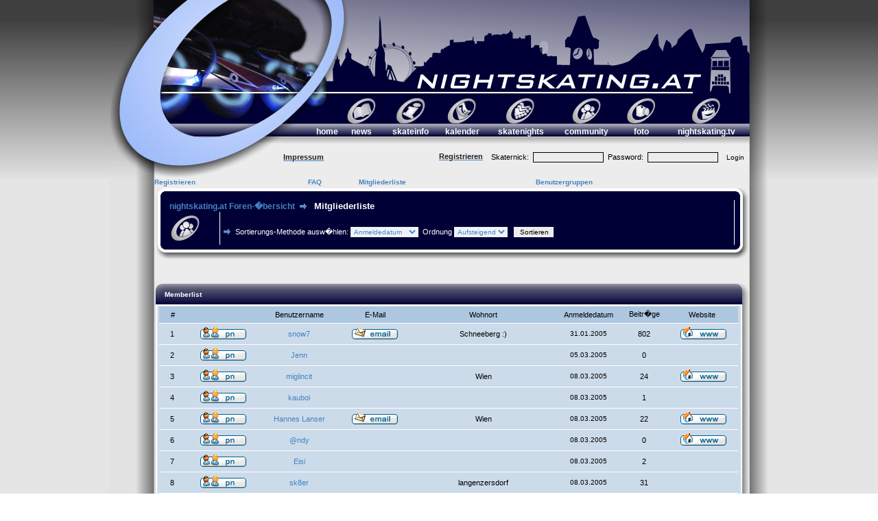

--- FILE ---
content_type: text/html; charset=UTF-8
request_url: https://www.nightskating.at/new/memberlist.php?sid=34c0bc0827c8a5193d8ca541b0a97e96
body_size: 6860
content:
<!DOCTYPE html PUBLIC "-//W3C//DTD HTML 4.0 Transitional//EN">
<html>
<head>
 <title>Nightskating.at </title>
 <meta http-equiv="Content-Type" content="text/html; charset=iso-8859-1">
 <meta http-equiv="Content-Type" content="text/html; charset=iso-8859-1">
 <meta NAME="author" CONTENT="Roman Springer (Snow7) /Alexander Biringer (operator)">
 <meta NAME="publisher" CONTENT="Roman Springer (Snow7) /Alexander Biringer (operator)">
 <meta NAME="copyright" CONTENT="Roman Springer (Snow7) /Alexander Biringer (operator)">
 <meta name="robots" content="index">
 <meta name="robots" content="follow">
 <meta name="language" content="deutsch, de">
 <meta name="Audience" content="Alle">
 <meta name="Content-language" content="DE">
 <meta name="keywords" content="Friday Night Skating, Neue Skate Night, Skate Night Salzburg, City Skating, Der Grazer Cityskate, neue nightskate, skaten, inlineskaten, rollerbladen">
 <meta name="description" content="Friday Night Skating, Neue Skate Night, Skate Night Salzburg, City Skating, Der Grazer Cityskate, neue nightskate, skaten, inlineskaten, rollerbladen">
 <meta name="publisher" content="Roman Springer (Snow7) /Alexander Biringer (operator)">
 <meta name="distribution" content="global">
 <meta name="robots" content="all">
 <meta name="page-topic" content="Inlineskating">
 <meta name="siteinfo" content="https://www.nightskating.at/robots.txt">
 <meta name="revisit-after" CONTENT="2 days">



 <link rel="alternate" type="application/rss+xml" title="About Skating" href="https://www.nightskating.at/about_skating.xml">
 <link rel="alternate" type="application/rss+xml" title="Rolling Date" href="https://www.nightskating.at/rolling_date.xml">
 <link rel="alternate" type="application/rss+xml" title="Small Talk" href="https://www.nightskating.at/small_talk.xml">
 <link rel="alternate" type="application/rss+xml" title="Videos" href="https://www.nightskating.at/videos.xml">
 <link rel="alternate" type="application/rss+xml" title="Suche-Biete" href="https://www.nightskating.at/suche-biete.xml">
 <link rel="alternate" type="application/rss+xml" title="�ber Nichtskating.at" href="https://www.nightskating.at/ueber_nichtskating.at.xml">
 <link rel="alternate" type="application/rss+xml" title="Rolling Date" href="https://www.nightskating.at/rolling_date.xml">
 <link rel="alternate" type="application/rss+xml" title="friday nightskating" href="https://www.nightskating.at/friday_nightskating.xml">
 <link rel="alternate" type="application/rss+xml" title="Wiener Routen" href="https://www.nightskating.at/wiender_routen.xml">
 <link rel="alternate" type="application/rss+xml" title="FNS-Music" href="https://www.nightskating.at/fns-music.xml">
 <link rel="alternate" type="application/rss+xml" title="Salzburg" href="https://www.nightskating.at/salzburg.xml">
 <link rel="alternate" type="application/rss+xml" title="Salzburger Routen" href="https://www.nightskating.at/salzburger_routen.xml">
 <link rel="alternate" type="application/rss+xml" title="Innsbruck" href="https://www.nightskating.at/innsbruck.xml">
 <link rel="alternate" type="application/rss+xml" title="Innsbrucker Routen" href="https://www.nightskating.at/innsbrucker_routen.xml">
 <link rel="alternate" type="application/rss+xml" title="Graz" href="https://www.nightskating.at/graz.xml">
 <link rel="alternate" type="application/rss+xml" title="Grazer Routen" href="https://www.nightskating.at/grazer_routen.xml">
 <link rel="SHORTCUT ICON" href="https://www.nightskating.at/favicon.ico">
 <link type="text/css" rel="stylesheet" href="/new/css/dhtmlgoodies_calendar.css" media="screen"></LINK>
 <base href="https://www.nightskating.at/new/" />
<style rel="stylesheet" type="text/css">
body{font-family: Arial, Helvetica, sans-serif; font-size: 8px; border-left-width: 0px; border-top-width: 0px; border-right-width: 0px; border-bottom-width: 0px;}
h1{font-family: Verdana, Arial, Helvetica, sans-serif; font-size: 11px;}
.loginline {font-family: Arial, Helvetica, sans-serif; font-size: 11px; color: #222222;font-weight:bold;border-left-width: 0px; border-top-width: 0px; border-right-width: 0px; border-bottom-width: 0px;vertical-align:top;}
.logininput {background-color: #ECECEC; border: 1px solid #000000;}
.menuright  {text-align:right; font-family:Arial, Helvetica, sans-serif; font-size: 12px; color: #FFFFFF; font-weight:bold; vertical-align:bottom;}
.menucenter {text-align:center; font-family:Arial, Helvetica, sans-serif; font-size: 12px; color: #FFFFFF; font-weight:bold; vertical-align:bottom;}
.tabledetail { font-size: 6px; }
div.gmnoprint { height:0px; }
a.linkmenu:link,a.linkmenu:active,a.linkmenu:visited,a.linkmenu:hover { color : #FFFFFF; text-decoration: none;}


</style>
<SCRIPT type="text/javascript" src="/new/js/dhtmlgoodies_calendar.js"></script>
<script src="https://www.google-analytics.com/urchin.js" type="text/javascript"></script><script type="text/javascript">
_uacct = "UA-1078743-1";
urchinTracker();
</script>
<style type="text/css">@import "https://www.nightskating.at/new/css/maps.css";</style> 
<script src="https://maps.googleapis.com/maps/api/js?sensor=false" type="text/javascript"></script>
<script src="https://code.jquery.com/jquery-latest.js"></script>
<script src="https://www.nightskating.at/new/js/jquery.countdown.pack.js"></script>
<script src="https://www.nightskating.at/new/js/jquery.countdown-de.js"></script>
<script src="https://www.nightskating.at/new/js/misc.js"></script>
<script src="https://www.nightskating.at/new/js/copyrights.js"></script><script src="https://www.nightskating.at/new/js/maps.js" type="text/javascript"></script>
<script src="https://static.ak.connect.facebook.com/connect.php/de_DE" type="text/javascript"></script><script type="text/javascript">FB.init("ec4d920b15affd313fdfed7149c87613");</script></head>
<BODY leftmargin="0" topmargin="0" marginwidth="0" marginheight="0">
<table border="0" cellspacing="0" cellpadding="0" height="100%" width="100%">
 <tr height="260">
  <td bgcolor="#E5E5E5" background="images/NSdesign2006_sl03.jpg">&nbsp;</td>
  <td width="66" background="images/NSdesign2006_sl04.jpg" border="0"><img width="66" height="1" src="images/spacer_r.gif" border="0"></td>
  <td width="867" valign="top" bgcolor="#ECECEC">
   <table width="867" border="0" cellspacing="0" cellpadding="0" height="199">
    <tr>
     <td width="268" height="137" background="images/NSdesign2006_sl05.jpg" class="menu">&nbsp;</td>
     <td width="599" height="137" background="images/NSdesign2006_sl06.jpg">
<object data="images/NSdesign2006_sl05.swf" type="application/x-shockwave-flash" width="599" height="137">
  <param name="movie" value="images/NSdesign2006_sl05.swf">
  <param name="quality" value="high">
  <param name="scale" value="exactfit">
  <param name="menu" value="false">
  <param name="bgcolor" value="#000040">
</object>
</td>
    </tr>
    <tr>
     <td width="268" height="62" background="images/NSdesign2006_sl14.jpg" class="menuright"><a href="." class="linkmenu">home</a></td>
     <td width="599" height="62" background="images/NSdesign2006_sl09.jpg">
      <table width="599" border="0" cellspacing="0" cellpadding="0" height="62">
       <tr>
        <td class="menucenter"><a href="news_2011.6.26_Vienna_Skate_Marathon_2011_-_17x_um__s_Praterstation__42_195_Kilometer_" class="linkmenu"><img width="46" height="46" src="images/NSdesign2006_news_g.gif" border="0"><br>news</a></td>
        <td class="menucenter"><a href="skateinfo_technik_vorbereitung" class="linkmenu"><img width="46" height="46" src="images/NSdesign2006_info_g.gif" border="0"><br>skateinfo</a></td>
        <td class="menucenter"><a href="kalender/jahr_2026/monat_01" class="linkmenu"><img width="46" height="46" src="images/NSdesign2006_date_g.gif" border="0"><br>kalender</a></td>
        <td class="menucenter"><a href="nights_vienna" class="linkmenu"><img width="46" height="46" src="images/NSdesign2006_nights_g.gif" border="0"><br>skatenights</a></td>
        <td class="menucenter"><a href="community" class="linkmenu"><img width="46" height="46" src="images/NSdesign2006_community_g.gif" border="0"><br>community</a></td>
        <td class="menucenter"><a href="fotoarchiv" class="linkmenu"><img width="46" height="46" src="images/NSdesign2006_foto_g.gif" border="0"><br>foto</a></td>
        <td class="menucenter"><a href="tv" class="linkmenu"><img width="46" height="46" src="images/NSdesign2006_tv_g.gif" border="0"><br>nightskating.tv</a></td>
       </tr>
      </table>
     </td>
    </tr>
   </table>
   <table width="100%" border="0" cellspacing="0" cellpadding="0" height="61">
    <form action="login.php" method="post" target="_top">
    <tr height="61">
     <td height="61" width="188" background="images/NSdesign2006_sl11.jpg">&nbsp;</td>
     <td height="61" background="images/NSdesign2006_sl12.jpg">
      <table width="100%" border="0" cellspacing="0" cellpadding="0" height="61">
       <tr>
        <td align="left"><a href="impressum"><span class="loginline">Impressum</span></a></td>        <td align="right"><a href="profile.php?mode=register"><span class="loginline">Registrieren</a>&nbsp;&nbsp;&nbsp;&nbsp;Skaternick: &nbsp;<input name="username" size="15" class="logininput"> &nbsp;Password: &nbsp;<input size="15" type="password" name="password" class="logininput"><input type="hidden" name="redirect" value="" />&nbsp;<input type="submit" name="login" class="mainoption" value="Login" /></span></td>
       </tr>
      </table>
     </td>
    </tr>
    </form>
   </table>
  </td>
  <td width="28" background="images/NSdesign2006_sl99.jpg"><img width="28" height="1" src="images/spacer.gif" border="0"></td>
  <td background="images/NSdesign2006_sl03.jpg" bgcolor="#E5E5E5">&nbsp;</td>
 </tr>
 <tr>
  <td bgcolor="#E5E5E5">&nbsp;</td>
  <td width="66"  background="images/NSdesign2006_sl18.jpg">&nbsp;</td>
  <td width="867" valign="top" bgcolor="#ECECEC" align="center"><!-- content template start //-->
<!DOCTYPE html PUBLIC "-//W3C//DTD XHTML 1.0 Transitional//EN"
	"http://www.w3.org/TR/xhtml1/DTD/xhtml1-transitional.dtd">
<html dir="ltr">
<head>
	<meta http-equiv="Content-Type" content="text/html; charset=iso-8859-1" />
	<meta http-equiv="Content-Style-Type" content="text/css" /></head><body>
	
	<link rel="top" href="./index.php?sid=fd026c6a3dd869b8ce8c95de5ec87bec" title="nightskating.at Foren-�bersicht" />
<link rel="search" href="./search.php?sid=fd026c6a3dd869b8ce8c95de5ec87bec" title="Suchen" />
<link rel="help" href="./faq.php?sid=fd026c6a3dd869b8ce8c95de5ec87bec" title="FAQ" />
<link rel="author" href="./memberlist.php?sid=fd026c6a3dd869b8ce8c95de5ec87bec" title="Mitgliederliste" />

	<title>nightskating.at :: Mitgliederliste</title>
	<link rel="stylesheet" href="templates/Avalanche/Avalanche.css" type="text/css" />

<a name="top"></a>
<table cellpadding="0" cellspacing="0" width="100%">
  <tr>
    <td ><a href="profile.php?mode=register&amp;sid=fd026c6a3dd869b8ce8c95de5ec87bec" class="tab">Registrieren</a></td>
    <td ><a href="faq.php?sid=fd026c6a3dd869b8ce8c95de5ec87bec" class="tab">FAQ</a></td>
    <td ><a href="memberlist.php?sid=fd026c6a3dd869b8ce8c95de5ec87bec" class="tab">Mitgliederliste</a></td>
    <td ><a href="groupcp.php?sid=fd026c6a3dd869b8ce8c95de5ec87bec" class="tab">Benutzergruppen</a></td>
  </tr>
</table>
<form method="post" action="memberlist.php?sid=fd026c6a3dd869b8ce8c95de5ec87bec">

  <table width="100%" cellspacing="0" border="0" cellpadding="0">
    <tr>
      <td class="thLeft_big" width="21" height="21"></td>
      <td class="thCenter_big"><span class="gensmall">&nbsp;</span></td>
      <td class="thCenter_big"><span class="gensmall">&nbsp;</span></td>
      <td class="thCenter_big"><span class="gensmall">&nbsp;</span></td>
      <td class="thRight_big" width="21" height="21"></td>
    </tr>
  </table>
  <table width="100%" cellspacing="0" border="0" cellpadding="0">
    <tr>
      <td class="Left_big" width="21"></td>
      <td class="rowblue"><a href="index.php?sid=fd026c6a3dd869b8ce8c95de5ec87bec" class="forumlink">nightskating.at Foren-�bersicht</a>
        <span class="genbigblue"><img src="templates/Avalanche/images/icon_latest_reply.gif" alt="" /> Mitgliederliste</span></td>
      <td class="Right_big" width="21"><span class="gensmall">&nbsp;</span></td>
    </tr>
  </table>
  <table width="100%" cellspacing="0" border="0" cellpadding="0">
    <tr>
      <td class="Left_big" width="21"></td>
      <td class="rowblue"><img src="templates/Avalanche/images/NSdesign2006_community_g.gif" alt="Wer ist online?" border="0" width="46" height="46" /></td>
      <td class="rowblue"><br>
        <img src="templates/Avalanche/images/icon_latest_reply.gif" alt="" ><span class="genmedblue">Sortierungs-Methode ausw�hlen:&nbsp;<select name="mode"><option value="joined" selected="selected">Anmeldedatum</option><option value="username">Benutzername</option><option value="location">Ort</option><option value="posts">Beitr�ge total</option><option value="email">E-Mail</option><option value="website">Website</option><option value="topten">Top-Ten-Autoren</option></select>&nbsp;&nbsp;Ordnung&nbsp;<select name="order"><option value="ASC" selected="selected">Aufsteigend</option><option value="DESC">Absteigend</option></select>&nbsp;&nbsp;
        <input type="submit" name="submit2" value="Sortieren" class="liteoption" />
        </span></td>
      <td class="Right_big" width="21"><span class="gensmall">&nbsp;</span></td>
    </tr>
  </table>
  <table width="100%" cellspacing="0" border="0" cellpadding="0">
    <tr>
      <td class="left_bottom_big"><span class="gensmall">&nbsp;</span></td>
      <td class="middle_bottom_big"><span class="gensmall">&nbsp;</span></td>
      <td class="middle_bottom_big"><span class="gensmall">&nbsp;</span></td>
      <td class="middle_bottom_big" align="center">&nbsp; </td>
      <td class="right_bottom_big"><span class="gensmall">&nbsp;</span></td>
    </tr>
  </table>
  <p><br>
  </p>
  <table width="100%" cellpadding="0" cellspacing="0">
    <tr>
      <th class="thLeft"><img src="templates/Avalanche/images/thLeft_quote.gif" alt="" width="15"/></th>
      <th class="gensmallblue" width="100%" >Memberlist</th>
      <th class="thRight"><img src="templates/Avalanche/images/thRight.gif" alt="" width="19"/></th>
    </tr>
  </table>
  <table width="100%" cellpadding="2" cellspacing="0" border="0" >
    <tr>
      <td class="left_side" width="3"></td>
      <td height="25" class="cat" nowrap align="center">#</td>
      <td class="cat" nowrap>&nbsp;</td>
      <td class="cat" nowrap align="center">Benutzername</td>
      <td class="cat" nowrap align="center">E-Mail</td>
      <td class="cat" nowrap align="center">Wohnort</td>
      <td class="cat" nowrap align="center">Anmeldedatum</td>
      <td class="cat" nowrap align="center">Beitr�ge</td>
      <td class="cat" nowrap align="center">Website</td>
      <td class="right_side" width="19"></td>
    </tr>
    <tr>
      <td class="left_side" width="3"></td>
      <td class="row1" align="center"><span class="gen">&nbsp;1&nbsp;&nbsp;</span></td>
      <td class="row1" align="center">&nbsp;<a href="privmsg.php?mode=post&amp;u=2&amp;sid=fd026c6a3dd869b8ce8c95de5ec87bec"><img src="templates/subSilver/images/lang_german/icon_pm.gif" alt="Private Nachricht senden" title="Private Nachricht senden" border="0" /></a>&nbsp;</td>
      <td class="row1" align="center"><span class="gen"><a href="profile.php?mode=viewprofile&amp;u=2&amp;sid=fd026c6a3dd869b8ce8c95de5ec87bec" class="gen">snow7</a></span></td>
      <td class="row1" align="center" valign="middle">&nbsp;<a href="mailto:skating@snow7.net"><img src="templates/subSilver/images/lang_german/icon_email.gif" alt="E-Mail senden" title="E-Mail senden" border="0" /></a>&nbsp;</td>
      <td class="row1" align="center" valign="middle"><span class="gen">Schneeberg :)</span></td>
      <td class="row1" align="center" valign="middle"><span class="gensmall">31.01.2005</span></td>
      <td class="row1" align="center" valign="middle"><span class="gen">802</span></td>
      <td class="row1" align="center">&nbsp;<a href="http://www.snow7.net" target="_userwww"><img src="templates/subSilver/images/lang_german/icon_www.gif" alt="Website dieses Benutzers besuchen" title="Website dieses Benutzers besuchen" border="0" /></a></td>
      <td class="right_side" width="19"></td>
    </tr>
    <tr>
      <td class="left_side" width="3"></td>
      <td class="row2" align="center"><span class="gen">&nbsp;2&nbsp;&nbsp;</span></td>
      <td class="row2" align="center">&nbsp;<a href="privmsg.php?mode=post&amp;u=3&amp;sid=fd026c6a3dd869b8ce8c95de5ec87bec"><img src="templates/subSilver/images/lang_german/icon_pm.gif" alt="Private Nachricht senden" title="Private Nachricht senden" border="0" /></a>&nbsp;</td>
      <td class="row2" align="center"><span class="gen"><a href="profile.php?mode=viewprofile&amp;u=3&amp;sid=fd026c6a3dd869b8ce8c95de5ec87bec" class="gen">Jenn</a></span></td>
      <td class="row2" align="center" valign="middle">&nbsp;&nbsp;&nbsp;</td>
      <td class="row2" align="center" valign="middle"><span class="gen">&nbsp;</span></td>
      <td class="row2" align="center" valign="middle"><span class="gensmall">05.03.2005</span></td>
      <td class="row2" align="center" valign="middle"><span class="gen">0</span></td>
      <td class="row2" align="center">&nbsp;</td>
      <td class="right_side" width="19"></td>
    </tr>
    <tr>
      <td class="left_side" width="3"></td>
      <td class="row1" align="center"><span class="gen">&nbsp;3&nbsp;&nbsp;</span></td>
      <td class="row1" align="center">&nbsp;<a href="privmsg.php?mode=post&amp;u=4&amp;sid=fd026c6a3dd869b8ce8c95de5ec87bec"><img src="templates/subSilver/images/lang_german/icon_pm.gif" alt="Private Nachricht senden" title="Private Nachricht senden" border="0" /></a>&nbsp;</td>
      <td class="row1" align="center"><span class="gen"><a href="profile.php?mode=viewprofile&amp;u=4&amp;sid=fd026c6a3dd869b8ce8c95de5ec87bec" class="gen">miglincit</a></span></td>
      <td class="row1" align="center" valign="middle">&nbsp;&nbsp;&nbsp;</td>
      <td class="row1" align="center" valign="middle"><span class="gen">Wien</span></td>
      <td class="row1" align="center" valign="middle"><span class="gensmall">08.03.2005</span></td>
      <td class="row1" align="center" valign="middle"><span class="gen">24</span></td>
      <td class="row1" align="center">&nbsp;<a href="http://www.thomas.miglinci.name" target="_userwww"><img src="templates/subSilver/images/lang_german/icon_www.gif" alt="Website dieses Benutzers besuchen" title="Website dieses Benutzers besuchen" border="0" /></a></td>
      <td class="right_side" width="19"></td>
    </tr>
    <tr>
      <td class="left_side" width="3"></td>
      <td class="row2" align="center"><span class="gen">&nbsp;4&nbsp;&nbsp;</span></td>
      <td class="row2" align="center">&nbsp;<a href="privmsg.php?mode=post&amp;u=5&amp;sid=fd026c6a3dd869b8ce8c95de5ec87bec"><img src="templates/subSilver/images/lang_german/icon_pm.gif" alt="Private Nachricht senden" title="Private Nachricht senden" border="0" /></a>&nbsp;</td>
      <td class="row2" align="center"><span class="gen"><a href="profile.php?mode=viewprofile&amp;u=5&amp;sid=fd026c6a3dd869b8ce8c95de5ec87bec" class="gen">kauboi</a></span></td>
      <td class="row2" align="center" valign="middle">&nbsp;&nbsp;&nbsp;</td>
      <td class="row2" align="center" valign="middle"><span class="gen">&nbsp;</span></td>
      <td class="row2" align="center" valign="middle"><span class="gensmall">08.03.2005</span></td>
      <td class="row2" align="center" valign="middle"><span class="gen">1</span></td>
      <td class="row2" align="center">&nbsp;</td>
      <td class="right_side" width="19"></td>
    </tr>
    <tr>
      <td class="left_side" width="3"></td>
      <td class="row1" align="center"><span class="gen">&nbsp;5&nbsp;&nbsp;</span></td>
      <td class="row1" align="center">&nbsp;<a href="privmsg.php?mode=post&amp;u=6&amp;sid=fd026c6a3dd869b8ce8c95de5ec87bec"><img src="templates/subSilver/images/lang_german/icon_pm.gif" alt="Private Nachricht senden" title="Private Nachricht senden" border="0" /></a>&nbsp;</td>
      <td class="row1" align="center"><span class="gen"><a href="profile.php?mode=viewprofile&amp;u=6&amp;sid=fd026c6a3dd869b8ce8c95de5ec87bec" class="gen">Hannes Lanser</a></span></td>
      <td class="row1" align="center" valign="middle">&nbsp;<a href="mailto:nightskating@chello.at"><img src="templates/subSilver/images/lang_german/icon_email.gif" alt="E-Mail senden" title="E-Mail senden" border="0" /></a>&nbsp;</td>
      <td class="row1" align="center" valign="middle"><span class="gen">Wien</span></td>
      <td class="row1" align="center" valign="middle"><span class="gensmall">08.03.2005</span></td>
      <td class="row1" align="center" valign="middle"><span class="gen">22</span></td>
      <td class="row1" align="center">&nbsp;<a href="http://www.tecon.at" target="_userwww"><img src="templates/subSilver/images/lang_german/icon_www.gif" alt="Website dieses Benutzers besuchen" title="Website dieses Benutzers besuchen" border="0" /></a></td>
      <td class="right_side" width="19"></td>
    </tr>
    <tr>
      <td class="left_side" width="3"></td>
      <td class="row2" align="center"><span class="gen">&nbsp;6&nbsp;&nbsp;</span></td>
      <td class="row2" align="center">&nbsp;<a href="privmsg.php?mode=post&amp;u=7&amp;sid=fd026c6a3dd869b8ce8c95de5ec87bec"><img src="templates/subSilver/images/lang_german/icon_pm.gif" alt="Private Nachricht senden" title="Private Nachricht senden" border="0" /></a>&nbsp;</td>
      <td class="row2" align="center"><span class="gen"><a href="profile.php?mode=viewprofile&amp;u=7&amp;sid=fd026c6a3dd869b8ce8c95de5ec87bec" class="gen">@ndy</a></span></td>
      <td class="row2" align="center" valign="middle">&nbsp;&nbsp;&nbsp;</td>
      <td class="row2" align="center" valign="middle"><span class="gen">&nbsp;</span></td>
      <td class="row2" align="center" valign="middle"><span class="gensmall">08.03.2005</span></td>
      <td class="row2" align="center" valign="middle"><span class="gen">0</span></td>
      <td class="row2" align="center">&nbsp;<a href="http://night.skater.priv.at" target="_userwww"><img src="templates/subSilver/images/lang_german/icon_www.gif" alt="Website dieses Benutzers besuchen" title="Website dieses Benutzers besuchen" border="0" /></a></td>
      <td class="right_side" width="19"></td>
    </tr>
    <tr>
      <td class="left_side" width="3"></td>
      <td class="row1" align="center"><span class="gen">&nbsp;7&nbsp;&nbsp;</span></td>
      <td class="row1" align="center">&nbsp;<a href="privmsg.php?mode=post&amp;u=8&amp;sid=fd026c6a3dd869b8ce8c95de5ec87bec"><img src="templates/subSilver/images/lang_german/icon_pm.gif" alt="Private Nachricht senden" title="Private Nachricht senden" border="0" /></a>&nbsp;</td>
      <td class="row1" align="center"><span class="gen"><a href="profile.php?mode=viewprofile&amp;u=8&amp;sid=fd026c6a3dd869b8ce8c95de5ec87bec" class="gen">Eisi</a></span></td>
      <td class="row1" align="center" valign="middle">&nbsp;&nbsp;&nbsp;</td>
      <td class="row1" align="center" valign="middle"><span class="gen">&nbsp;</span></td>
      <td class="row1" align="center" valign="middle"><span class="gensmall">08.03.2005</span></td>
      <td class="row1" align="center" valign="middle"><span class="gen">2</span></td>
      <td class="row1" align="center">&nbsp;</td>
      <td class="right_side" width="19"></td>
    </tr>
    <tr>
      <td class="left_side" width="3"></td>
      <td class="row2" align="center"><span class="gen">&nbsp;8&nbsp;&nbsp;</span></td>
      <td class="row2" align="center">&nbsp;<a href="privmsg.php?mode=post&amp;u=9&amp;sid=fd026c6a3dd869b8ce8c95de5ec87bec"><img src="templates/subSilver/images/lang_german/icon_pm.gif" alt="Private Nachricht senden" title="Private Nachricht senden" border="0" /></a>&nbsp;</td>
      <td class="row2" align="center"><span class="gen"><a href="profile.php?mode=viewprofile&amp;u=9&amp;sid=fd026c6a3dd869b8ce8c95de5ec87bec" class="gen">sk8er</a></span></td>
      <td class="row2" align="center" valign="middle">&nbsp;&nbsp;&nbsp;</td>
      <td class="row2" align="center" valign="middle"><span class="gen">langenzersdorf</span></td>
      <td class="row2" align="center" valign="middle"><span class="gensmall">08.03.2005</span></td>
      <td class="row2" align="center" valign="middle"><span class="gen">31</span></td>
      <td class="row2" align="center">&nbsp;</td>
      <td class="right_side" width="19"></td>
    </tr>
    <tr>
      <td class="left_side" width="3"></td>
      <td class="row1" align="center"><span class="gen">&nbsp;9&nbsp;&nbsp;</span></td>
      <td class="row1" align="center">&nbsp;<a href="privmsg.php?mode=post&amp;u=10&amp;sid=fd026c6a3dd869b8ce8c95de5ec87bec"><img src="templates/subSilver/images/lang_german/icon_pm.gif" alt="Private Nachricht senden" title="Private Nachricht senden" border="0" /></a>&nbsp;</td>
      <td class="row1" align="center"><span class="gen"><a href="profile.php?mode=viewprofile&amp;u=10&amp;sid=fd026c6a3dd869b8ce8c95de5ec87bec" class="gen">tgiorgio</a></span></td>
      <td class="row1" align="center" valign="middle">&nbsp;&nbsp;&nbsp;</td>
      <td class="row1" align="center" valign="middle"><span class="gen">&nbsp;</span></td>
      <td class="row1" align="center" valign="middle"><span class="gensmall">08.03.2005</span></td>
      <td class="row1" align="center" valign="middle"><span class="gen">27</span></td>
      <td class="row1" align="center">&nbsp;</td>
      <td class="right_side" width="19"></td>
    </tr>
    <tr>
      <td class="left_side" width="3"></td>
      <td class="row2" align="center"><span class="gen">&nbsp;10&nbsp;&nbsp;</span></td>
      <td class="row2" align="center">&nbsp;<a href="privmsg.php?mode=post&amp;u=11&amp;sid=fd026c6a3dd869b8ce8c95de5ec87bec"><img src="templates/subSilver/images/lang_german/icon_pm.gif" alt="Private Nachricht senden" title="Private Nachricht senden" border="0" /></a>&nbsp;</td>
      <td class="row2" align="center"><span class="gen"><a href="profile.php?mode=viewprofile&amp;u=11&amp;sid=fd026c6a3dd869b8ce8c95de5ec87bec" class="gen">chrizw</a></span></td>
      <td class="row2" align="center" valign="middle">&nbsp;&nbsp;&nbsp;</td>
      <td class="row2" align="center" valign="middle"><span class="gen">&nbsp;</span></td>
      <td class="row2" align="center" valign="middle"><span class="gensmall">08.03.2005</span></td>
      <td class="row2" align="center" valign="middle"><span class="gen">6</span></td>
      <td class="row2" align="center">&nbsp;</td>
      <td class="right_side" width="19"></td>
    </tr>
    <tr>
      <td class="left_side" width="3"></td>
      <td class="row1" align="center"><span class="gen">&nbsp;11&nbsp;&nbsp;</span></td>
      <td class="row1" align="center">&nbsp;<a href="privmsg.php?mode=post&amp;u=12&amp;sid=fd026c6a3dd869b8ce8c95de5ec87bec"><img src="templates/subSilver/images/lang_german/icon_pm.gif" alt="Private Nachricht senden" title="Private Nachricht senden" border="0" /></a>&nbsp;</td>
      <td class="row1" align="center"><span class="gen"><a href="profile.php?mode=viewprofile&amp;u=12&amp;sid=fd026c6a3dd869b8ce8c95de5ec87bec" class="gen">skaterboy</a></span></td>
      <td class="row1" align="center" valign="middle">&nbsp;<a href="mailto:sk8ter_julian@yahoo.de"><img src="templates/subSilver/images/lang_german/icon_email.gif" alt="E-Mail senden" title="E-Mail senden" border="0" /></a>&nbsp;</td>
      <td class="row1" align="center" valign="middle"><span class="gen">Wien</span></td>
      <td class="row1" align="center" valign="middle"><span class="gensmall">08.03.2005</span></td>
      <td class="row1" align="center" valign="middle"><span class="gen">211</span></td>
      <td class="row1" align="center">&nbsp;</td>
      <td class="right_side" width="19"></td>
    </tr>
    <tr>
      <td class="left_side" width="3"></td>
      <td class="row2" align="center"><span class="gen">&nbsp;12&nbsp;&nbsp;</span></td>
      <td class="row2" align="center">&nbsp;<a href="privmsg.php?mode=post&amp;u=13&amp;sid=fd026c6a3dd869b8ce8c95de5ec87bec"><img src="templates/subSilver/images/lang_german/icon_pm.gif" alt="Private Nachricht senden" title="Private Nachricht senden" border="0" /></a>&nbsp;</td>
      <td class="row2" align="center"><span class="gen"><a href="profile.php?mode=viewprofile&amp;u=13&amp;sid=fd026c6a3dd869b8ce8c95de5ec87bec" class="gen">Canny</a></span></td>
      <td class="row2" align="center" valign="middle">&nbsp;&nbsp;&nbsp;</td>
      <td class="row2" align="center" valign="middle"><span class="gen">&nbsp;</span></td>
      <td class="row2" align="center" valign="middle"><span class="gensmall">08.03.2005</span></td>
      <td class="row2" align="center" valign="middle"><span class="gen">0</span></td>
      <td class="row2" align="center">&nbsp;</td>
      <td class="right_side" width="19"></td>
    </tr>
    <tr>
      <td class="left_side" width="3"></td>
      <td class="row1" align="center"><span class="gen">&nbsp;13&nbsp;&nbsp;</span></td>
      <td class="row1" align="center">&nbsp;<a href="privmsg.php?mode=post&amp;u=14&amp;sid=fd026c6a3dd869b8ce8c95de5ec87bec"><img src="templates/subSilver/images/lang_german/icon_pm.gif" alt="Private Nachricht senden" title="Private Nachricht senden" border="0" /></a>&nbsp;</td>
      <td class="row1" align="center"><span class="gen"><a href="profile.php?mode=viewprofile&amp;u=14&amp;sid=fd026c6a3dd869b8ce8c95de5ec87bec" class="gen">Szabi</a></span></td>
      <td class="row1" align="center" valign="middle">&nbsp;&nbsp;&nbsp;</td>
      <td class="row1" align="center" valign="middle"><span class="gen">&nbsp;</span></td>
      <td class="row1" align="center" valign="middle"><span class="gensmall">08.03.2005</span></td>
      <td class="row1" align="center" valign="middle"><span class="gen">10</span></td>
      <td class="row1" align="center">&nbsp;</td>
      <td class="right_side" width="19"></td>
    </tr>
    <tr>
      <td class="left_side" width="3"></td>
      <td class="row2" align="center"><span class="gen">&nbsp;14&nbsp;&nbsp;</span></td>
      <td class="row2" align="center">&nbsp;<a href="privmsg.php?mode=post&amp;u=15&amp;sid=fd026c6a3dd869b8ce8c95de5ec87bec"><img src="templates/subSilver/images/lang_german/icon_pm.gif" alt="Private Nachricht senden" title="Private Nachricht senden" border="0" /></a>&nbsp;</td>
      <td class="row2" align="center"><span class="gen"><a href="profile.php?mode=viewprofile&amp;u=15&amp;sid=fd026c6a3dd869b8ce8c95de5ec87bec" class="gen">chrisi</a></span></td>
      <td class="row2" align="center" valign="middle">&nbsp;&nbsp;&nbsp;</td>
      <td class="row2" align="center" valign="middle"><span class="gen">&nbsp;</span></td>
      <td class="row2" align="center" valign="middle"><span class="gensmall">08.03.2005</span></td>
      <td class="row2" align="center" valign="middle"><span class="gen">2</span></td>
      <td class="row2" align="center">&nbsp;</td>
      <td class="right_side" width="19"></td>
    </tr>
    <tr>
      <td class="left_side" width="3"></td>
      <td class="row1" align="center"><span class="gen">&nbsp;15&nbsp;&nbsp;</span></td>
      <td class="row1" align="center">&nbsp;<a href="privmsg.php?mode=post&amp;u=16&amp;sid=fd026c6a3dd869b8ce8c95de5ec87bec"><img src="templates/subSilver/images/lang_german/icon_pm.gif" alt="Private Nachricht senden" title="Private Nachricht senden" border="0" /></a>&nbsp;</td>
      <td class="row1" align="center"><span class="gen"><a href="profile.php?mode=viewprofile&amp;u=16&amp;sid=fd026c6a3dd869b8ce8c95de5ec87bec" class="gen">snowwhite</a></span></td>
      <td class="row1" align="center" valign="middle">&nbsp;&nbsp;&nbsp;</td>
      <td class="row1" align="center" valign="middle"><span class="gen">&nbsp;</span></td>
      <td class="row1" align="center" valign="middle"><span class="gensmall">08.03.2005</span></td>
      <td class="row1" align="center" valign="middle"><span class="gen">0</span></td>
      <td class="row1" align="center">&nbsp;</td>
      <td class="right_side" width="19"></td>
    </tr>
    <tr>
      <td class="left_side" width="3"></td>
      <td class="row2" align="center"><span class="gen">&nbsp;16&nbsp;&nbsp;</span></td>
      <td class="row2" align="center">&nbsp;<a href="privmsg.php?mode=post&amp;u=17&amp;sid=fd026c6a3dd869b8ce8c95de5ec87bec"><img src="templates/subSilver/images/lang_german/icon_pm.gif" alt="Private Nachricht senden" title="Private Nachricht senden" border="0" /></a>&nbsp;</td>
      <td class="row2" align="center"><span class="gen"><a href="profile.php?mode=viewprofile&amp;u=17&amp;sid=fd026c6a3dd869b8ce8c95de5ec87bec" class="gen">Traveller</a></span></td>
      <td class="row2" align="center" valign="middle">&nbsp;&nbsp;&nbsp;</td>
      <td class="row2" align="center" valign="middle"><span class="gen">&nbsp;</span></td>
      <td class="row2" align="center" valign="middle"><span class="gensmall">08.03.2005</span></td>
      <td class="row2" align="center" valign="middle"><span class="gen">0</span></td>
      <td class="row2" align="center">&nbsp;</td>
      <td class="right_side" width="19"></td>
    </tr>
    <tr>
      <td class="left_side" width="3"></td>
      <td class="row1" align="center"><span class="gen">&nbsp;17&nbsp;&nbsp;</span></td>
      <td class="row1" align="center">&nbsp;<a href="privmsg.php?mode=post&amp;u=18&amp;sid=fd026c6a3dd869b8ce8c95de5ec87bec"><img src="templates/subSilver/images/lang_german/icon_pm.gif" alt="Private Nachricht senden" title="Private Nachricht senden" border="0" /></a>&nbsp;</td>
      <td class="row1" align="center"><span class="gen"><a href="profile.php?mode=viewprofile&amp;u=18&amp;sid=fd026c6a3dd869b8ce8c95de5ec87bec" class="gen">unverkehrt</a></span></td>
      <td class="row1" align="center" valign="middle">&nbsp;&nbsp;&nbsp;</td>
      <td class="row1" align="center" valign="middle"><span class="gen">&nbsp;</span></td>
      <td class="row1" align="center" valign="middle"><span class="gensmall">08.03.2005</span></td>
      <td class="row1" align="center" valign="middle"><span class="gen">9</span></td>
      <td class="row1" align="center">&nbsp;</td>
      <td class="right_side" width="19"></td>
    </tr>
    <tr>
      <td class="left_side" width="3"></td>
      <td class="row2" align="center"><span class="gen">&nbsp;18&nbsp;&nbsp;</span></td>
      <td class="row2" align="center">&nbsp;<a href="privmsg.php?mode=post&amp;u=19&amp;sid=fd026c6a3dd869b8ce8c95de5ec87bec"><img src="templates/subSilver/images/lang_german/icon_pm.gif" alt="Private Nachricht senden" title="Private Nachricht senden" border="0" /></a>&nbsp;</td>
      <td class="row2" align="center"><span class="gen"><a href="profile.php?mode=viewprofile&amp;u=19&amp;sid=fd026c6a3dd869b8ce8c95de5ec87bec" class="gen">Sonic__K</a></span></td>
      <td class="row2" align="center" valign="middle">&nbsp;&nbsp;&nbsp;</td>
      <td class="row2" align="center" valign="middle"><span class="gen">&nbsp;</span></td>
      <td class="row2" align="center" valign="middle"><span class="gensmall">08.03.2005</span></td>
      <td class="row2" align="center" valign="middle"><span class="gen">0</span></td>
      <td class="row2" align="center">&nbsp;</td>
      <td class="right_side" width="19"></td>
    </tr>
    <tr>
      <td class="left_side" width="3"></td>
      <td class="row1" align="center"><span class="gen">&nbsp;19&nbsp;&nbsp;</span></td>
      <td class="row1" align="center">&nbsp;<a href="privmsg.php?mode=post&amp;u=20&amp;sid=fd026c6a3dd869b8ce8c95de5ec87bec"><img src="templates/subSilver/images/lang_german/icon_pm.gif" alt="Private Nachricht senden" title="Private Nachricht senden" border="0" /></a>&nbsp;</td>
      <td class="row1" align="center"><span class="gen"><a href="profile.php?mode=viewprofile&amp;u=20&amp;sid=fd026c6a3dd869b8ce8c95de5ec87bec" class="gen">maria</a></span></td>
      <td class="row1" align="center" valign="middle">&nbsp;&nbsp;&nbsp;</td>
      <td class="row1" align="center" valign="middle"><span class="gen">&nbsp;</span></td>
      <td class="row1" align="center" valign="middle"><span class="gensmall">08.03.2005</span></td>
      <td class="row1" align="center" valign="middle"><span class="gen">2</span></td>
      <td class="row1" align="center">&nbsp;</td>
      <td class="right_side" width="19"></td>
    </tr>
    <tr>
      <td class="left_side" width="3"></td>
      <td class="row2" align="center"><span class="gen">&nbsp;20&nbsp;&nbsp;</span></td>
      <td class="row2" align="center">&nbsp;<a href="privmsg.php?mode=post&amp;u=21&amp;sid=fd026c6a3dd869b8ce8c95de5ec87bec"><img src="templates/subSilver/images/lang_german/icon_pm.gif" alt="Private Nachricht senden" title="Private Nachricht senden" border="0" /></a>&nbsp;</td>
      <td class="row2" align="center"><span class="gen"><a href="profile.php?mode=viewprofile&amp;u=21&amp;sid=fd026c6a3dd869b8ce8c95de5ec87bec" class="gen">cranbie</a></span></td>
      <td class="row2" align="center" valign="middle">&nbsp;&nbsp;&nbsp;</td>
      <td class="row2" align="center" valign="middle"><span class="gen">Wien</span></td>
      <td class="row2" align="center" valign="middle"><span class="gensmall">08.03.2005</span></td>
      <td class="row2" align="center" valign="middle"><span class="gen">0</span></td>
      <td class="row2" align="center">&nbsp;</td>
      <td class="right_side" width="19"></td>
    </tr>
    <tr>
      <td class="left_side" width="3"></td>
      <td class="row1" align="center"><span class="gen">&nbsp;21&nbsp;&nbsp;</span></td>
      <td class="row1" align="center">&nbsp;<a href="privmsg.php?mode=post&amp;u=22&amp;sid=fd026c6a3dd869b8ce8c95de5ec87bec"><img src="templates/subSilver/images/lang_german/icon_pm.gif" alt="Private Nachricht senden" title="Private Nachricht senden" border="0" /></a>&nbsp;</td>
      <td class="row1" align="center"><span class="gen"><a href="profile.php?mode=viewprofile&amp;u=22&amp;sid=fd026c6a3dd869b8ce8c95de5ec87bec" class="gen">SkateN00b</a></span></td>
      <td class="row1" align="center" valign="middle">&nbsp;&nbsp;&nbsp;</td>
      <td class="row1" align="center" valign="middle"><span class="gen">&nbsp;</span></td>
      <td class="row1" align="center" valign="middle"><span class="gensmall">08.03.2005</span></td>
      <td class="row1" align="center" valign="middle"><span class="gen">10</span></td>
      <td class="row1" align="center">&nbsp;</td>
      <td class="right_side" width="19"></td>
    </tr>
    <tr>
      <td class="left_side" width="3"></td>
      <td class="row2" align="center"><span class="gen">&nbsp;22&nbsp;&nbsp;</span></td>
      <td class="row2" align="center">&nbsp;<a href="privmsg.php?mode=post&amp;u=23&amp;sid=fd026c6a3dd869b8ce8c95de5ec87bec"><img src="templates/subSilver/images/lang_german/icon_pm.gif" alt="Private Nachricht senden" title="Private Nachricht senden" border="0" /></a>&nbsp;</td>
      <td class="row2" align="center"><span class="gen"><a href="profile.php?mode=viewprofile&amp;u=23&amp;sid=fd026c6a3dd869b8ce8c95de5ec87bec" class="gen">Tomy Foto</a></span></td>
      <td class="row2" align="center" valign="middle">&nbsp;<a href="mailto:foto@tomy-foto.com"><img src="templates/subSilver/images/lang_german/icon_email.gif" alt="E-Mail senden" title="E-Mail senden" border="0" /></a>&nbsp;</td>
      <td class="row2" align="center" valign="middle"><span class="gen">Wien</span></td>
      <td class="row2" align="center" valign="middle"><span class="gensmall">08.03.2005</span></td>
      <td class="row2" align="center" valign="middle"><span class="gen">400</span></td>
      <td class="row2" align="center">&nbsp;<a href="http://www.tomy-foto.com" target="_userwww"><img src="templates/subSilver/images/lang_german/icon_www.gif" alt="Website dieses Benutzers besuchen" title="Website dieses Benutzers besuchen" border="0" /></a></td>
      <td class="right_side" width="19"></td>
    </tr>
    <tr>
      <td class="left_side" width="3"></td>
      <td class="row1" align="center"><span class="gen">&nbsp;23&nbsp;&nbsp;</span></td>
      <td class="row1" align="center">&nbsp;<a href="privmsg.php?mode=post&amp;u=24&amp;sid=fd026c6a3dd869b8ce8c95de5ec87bec"><img src="templates/subSilver/images/lang_german/icon_pm.gif" alt="Private Nachricht senden" title="Private Nachricht senden" border="0" /></a>&nbsp;</td>
      <td class="row1" align="center"><span class="gen"><a href="profile.php?mode=viewprofile&amp;u=24&amp;sid=fd026c6a3dd869b8ce8c95de5ec87bec" class="gen">Thomas Julian</a></span></td>
      <td class="row1" align="center" valign="middle">&nbsp;&nbsp;&nbsp;</td>
      <td class="row1" align="center" valign="middle"><span class="gen">Giessen (D)</span></td>
      <td class="row1" align="center" valign="middle"><span class="gensmall">08.03.2005</span></td>
      <td class="row1" align="center" valign="middle"><span class="gen">0</span></td>
      <td class="row1" align="center">&nbsp;</td>
      <td class="right_side" width="19"></td>
    </tr>
    <tr>
      <td class="left_side" width="3"></td>
      <td class="row2" align="center"><span class="gen">&nbsp;24&nbsp;&nbsp;</span></td>
      <td class="row2" align="center">&nbsp;<a href="privmsg.php?mode=post&amp;u=25&amp;sid=fd026c6a3dd869b8ce8c95de5ec87bec"><img src="templates/subSilver/images/lang_german/icon_pm.gif" alt="Private Nachricht senden" title="Private Nachricht senden" border="0" /></a>&nbsp;</td>
      <td class="row2" align="center"><span class="gen"><a href="profile.php?mode=viewprofile&amp;u=25&amp;sid=fd026c6a3dd869b8ce8c95de5ec87bec" class="gen">RealBorg</a></span></td>
      <td class="row2" align="center" valign="middle">&nbsp;&nbsp;&nbsp;</td>
      <td class="row2" align="center" valign="middle"><span class="gen">&nbsp;</span></td>
      <td class="row2" align="center" valign="middle"><span class="gensmall">08.03.2005</span></td>
      <td class="row2" align="center" valign="middle"><span class="gen">18</span></td>
      <td class="row2" align="center">&nbsp;</td>
      <td class="right_side" width="19"></td>
    </tr>
    <tr>
      <td class="left_side" width="3"></td>
      <td class="row1" align="center"><span class="gen">&nbsp;25&nbsp;&nbsp;</span></td>
      <td class="row1" align="center">&nbsp;<a href="privmsg.php?mode=post&amp;u=26&amp;sid=fd026c6a3dd869b8ce8c95de5ec87bec"><img src="templates/subSilver/images/lang_german/icon_pm.gif" alt="Private Nachricht senden" title="Private Nachricht senden" border="0" /></a>&nbsp;</td>
      <td class="row1" align="center"><span class="gen"><a href="profile.php?mode=viewprofile&amp;u=26&amp;sid=fd026c6a3dd869b8ce8c95de5ec87bec" class="gen">hapkitom</a></span></td>
      <td class="row1" align="center" valign="middle">&nbsp;&nbsp;&nbsp;</td>
      <td class="row1" align="center" valign="middle"><span class="gen">&nbsp;</span></td>
      <td class="row1" align="center" valign="middle"><span class="gensmall">08.03.2005</span></td>
      <td class="row1" align="center" valign="middle"><span class="gen">0</span></td>
      <td class="row1" align="center">&nbsp;</td>
      <td class="right_side" width="19"></td>
    </tr>
    <tr>
      <td class="left_side" width="3"></td>
      <td class="row2" align="center"><span class="gen">&nbsp;26&nbsp;&nbsp;</span></td>
      <td class="row2" align="center">&nbsp;<a href="privmsg.php?mode=post&amp;u=27&amp;sid=fd026c6a3dd869b8ce8c95de5ec87bec"><img src="templates/subSilver/images/lang_german/icon_pm.gif" alt="Private Nachricht senden" title="Private Nachricht senden" border="0" /></a>&nbsp;</td>
      <td class="row2" align="center"><span class="gen"><a href="profile.php?mode=viewprofile&amp;u=27&amp;sid=fd026c6a3dd869b8ce8c95de5ec87bec" class="gen">briszilla</a></span></td>
      <td class="row2" align="center" valign="middle">&nbsp;&nbsp;&nbsp;</td>
      <td class="row2" align="center" valign="middle"><span class="gen">&nbsp;</span></td>
      <td class="row2" align="center" valign="middle"><span class="gensmall">08.03.2005</span></td>
      <td class="row2" align="center" valign="middle"><span class="gen">0</span></td>
      <td class="row2" align="center">&nbsp;</td>
      <td class="right_side" width="19"></td>
    </tr>
    <tr>
      <td class="left_side" width="3"></td>
      <td class="row1" align="center"><span class="gen">&nbsp;27&nbsp;&nbsp;</span></td>
      <td class="row1" align="center">&nbsp;<a href="privmsg.php?mode=post&amp;u=28&amp;sid=fd026c6a3dd869b8ce8c95de5ec87bec"><img src="templates/subSilver/images/lang_german/icon_pm.gif" alt="Private Nachricht senden" title="Private Nachricht senden" border="0" /></a>&nbsp;</td>
      <td class="row1" align="center"><span class="gen"><a href="profile.php?mode=viewprofile&amp;u=28&amp;sid=fd026c6a3dd869b8ce8c95de5ec87bec" class="gen">hubsi66</a></span></td>
      <td class="row1" align="center" valign="middle">&nbsp;&nbsp;&nbsp;</td>
      <td class="row1" align="center" valign="middle"><span class="gen">&nbsp;</span></td>
      <td class="row1" align="center" valign="middle"><span class="gensmall">08.03.2005</span></td>
      <td class="row1" align="center" valign="middle"><span class="gen">0</span></td>
      <td class="row1" align="center">&nbsp;</td>
      <td class="right_side" width="19"></td>
    </tr>
    <tr>
      <td class="left_side" width="3"></td>
      <td class="row2" align="center"><span class="gen">&nbsp;28&nbsp;&nbsp;</span></td>
      <td class="row2" align="center">&nbsp;<a href="privmsg.php?mode=post&amp;u=29&amp;sid=fd026c6a3dd869b8ce8c95de5ec87bec"><img src="templates/subSilver/images/lang_german/icon_pm.gif" alt="Private Nachricht senden" title="Private Nachricht senden" border="0" /></a>&nbsp;</td>
      <td class="row2" align="center"><span class="gen"><a href="profile.php?mode=viewprofile&amp;u=29&amp;sid=fd026c6a3dd869b8ce8c95de5ec87bec" class="gen">stefanie</a></span></td>
      <td class="row2" align="center" valign="middle">&nbsp;&nbsp;&nbsp;</td>
      <td class="row2" align="center" valign="middle"><span class="gen">&nbsp;</span></td>
      <td class="row2" align="center" valign="middle"><span class="gensmall">08.03.2005</span></td>
      <td class="row2" align="center" valign="middle"><span class="gen">0</span></td>
      <td class="row2" align="center">&nbsp;</td>
      <td class="right_side" width="19"></td>
    </tr>
    <tr>
      <td class="left_side" width="3"></td>
      <td class="row1" align="center"><span class="gen">&nbsp;29&nbsp;&nbsp;</span></td>
      <td class="row1" align="center">&nbsp;<a href="privmsg.php?mode=post&amp;u=30&amp;sid=fd026c6a3dd869b8ce8c95de5ec87bec"><img src="templates/subSilver/images/lang_german/icon_pm.gif" alt="Private Nachricht senden" title="Private Nachricht senden" border="0" /></a>&nbsp;</td>
      <td class="row1" align="center"><span class="gen"><a href="profile.php?mode=viewprofile&amp;u=30&amp;sid=fd026c6a3dd869b8ce8c95de5ec87bec" class="gen">ljack</a></span></td>
      <td class="row1" align="center" valign="middle">&nbsp;&nbsp;&nbsp;</td>
      <td class="row1" align="center" valign="middle"><span class="gen">&nbsp;</span></td>
      <td class="row1" align="center" valign="middle"><span class="gensmall">08.03.2005</span></td>
      <td class="row1" align="center" valign="middle"><span class="gen">66</span></td>
      <td class="row1" align="center">&nbsp;</td>
      <td class="right_side" width="19"></td>
    </tr>
    <tr>
      <td class="left_side" width="3"></td>
      <td class="row2" align="center"><span class="gen">&nbsp;30&nbsp;&nbsp;</span></td>
      <td class="row2" align="center">&nbsp;<a href="privmsg.php?mode=post&amp;u=31&amp;sid=fd026c6a3dd869b8ce8c95de5ec87bec"><img src="templates/subSilver/images/lang_german/icon_pm.gif" alt="Private Nachricht senden" title="Private Nachricht senden" border="0" /></a>&nbsp;</td>
      <td class="row2" align="center"><span class="gen"><a href="profile.php?mode=viewprofile&amp;u=31&amp;sid=fd026c6a3dd869b8ce8c95de5ec87bec" class="gen">wurmi</a></span></td>
      <td class="row2" align="center" valign="middle">&nbsp;&nbsp;&nbsp;</td>
      <td class="row2" align="center" valign="middle"><span class="gen">&nbsp;</span></td>
      <td class="row2" align="center" valign="middle"><span class="gensmall">08.03.2005</span></td>
      <td class="row2" align="center" valign="middle"><span class="gen">0</span></td>
      <td class="row2" align="center">&nbsp;</td>
      <td class="right_side" width="19"></td>
    </tr>
    <tr>
      <td class="left_side" width="3"></td>
      <td class="row1" align="center"><span class="gen">&nbsp;31&nbsp;&nbsp;</span></td>
      <td class="row1" align="center">&nbsp;<a href="privmsg.php?mode=post&amp;u=32&amp;sid=fd026c6a3dd869b8ce8c95de5ec87bec"><img src="templates/subSilver/images/lang_german/icon_pm.gif" alt="Private Nachricht senden" title="Private Nachricht senden" border="0" /></a>&nbsp;</td>
      <td class="row1" align="center"><span class="gen"><a href="profile.php?mode=viewprofile&amp;u=32&amp;sid=fd026c6a3dd869b8ce8c95de5ec87bec" class="gen">fnswerner</a></span></td>
      <td class="row1" align="center" valign="middle">&nbsp;&nbsp;&nbsp;</td>
      <td class="row1" align="center" valign="middle"><span class="gen">&nbsp;</span></td>
      <td class="row1" align="center" valign="middle"><span class="gensmall">08.03.2005</span></td>
      <td class="row1" align="center" valign="middle"><span class="gen">0</span></td>
      <td class="row1" align="center">&nbsp;</td>
      <td class="right_side" width="19"></td>
    </tr>
    <tr>
      <td class="left_side" width="3"></td>
      <td class="row2" align="center"><span class="gen">&nbsp;32&nbsp;&nbsp;</span></td>
      <td class="row2" align="center">&nbsp;<a href="privmsg.php?mode=post&amp;u=33&amp;sid=fd026c6a3dd869b8ce8c95de5ec87bec"><img src="templates/subSilver/images/lang_german/icon_pm.gif" alt="Private Nachricht senden" title="Private Nachricht senden" border="0" /></a>&nbsp;</td>
      <td class="row2" align="center"><span class="gen"><a href="profile.php?mode=viewprofile&amp;u=33&amp;sid=fd026c6a3dd869b8ce8c95de5ec87bec" class="gen">ND</a></span></td>
      <td class="row2" align="center" valign="middle">&nbsp;&nbsp;&nbsp;</td>
      <td class="row2" align="center" valign="middle"><span class="gen">&nbsp;</span></td>
      <td class="row2" align="center" valign="middle"><span class="gensmall">08.03.2005</span></td>
      <td class="row2" align="center" valign="middle"><span class="gen">0</span></td>
      <td class="row2" align="center">&nbsp;</td>
      <td class="right_side" width="19"></td>
    </tr>
    <tr>
      <td class="left_side" width="3"></td>
      <td class="row1" align="center"><span class="gen">&nbsp;33&nbsp;&nbsp;</span></td>
      <td class="row1" align="center">&nbsp;<a href="privmsg.php?mode=post&amp;u=34&amp;sid=fd026c6a3dd869b8ce8c95de5ec87bec"><img src="templates/subSilver/images/lang_german/icon_pm.gif" alt="Private Nachricht senden" title="Private Nachricht senden" border="0" /></a>&nbsp;</td>
      <td class="row1" align="center"><span class="gen"><a href="profile.php?mode=viewprofile&amp;u=34&amp;sid=fd026c6a3dd869b8ce8c95de5ec87bec" class="gen">mglohr</a></span></td>
      <td class="row1" align="center" valign="middle">&nbsp;&nbsp;&nbsp;</td>
      <td class="row1" align="center" valign="middle"><span class="gen">&nbsp;</span></td>
      <td class="row1" align="center" valign="middle"><span class="gensmall">08.03.2005</span></td>
      <td class="row1" align="center" valign="middle"><span class="gen">0</span></td>
      <td class="row1" align="center">&nbsp;</td>
      <td class="right_side" width="19"></td>
    </tr>
    <tr>
      <td class="left_side" width="3"></td>
      <td class="row2" align="center"><span class="gen">&nbsp;34&nbsp;&nbsp;</span></td>
      <td class="row2" align="center">&nbsp;<a href="privmsg.php?mode=post&amp;u=35&amp;sid=fd026c6a3dd869b8ce8c95de5ec87bec"><img src="templates/subSilver/images/lang_german/icon_pm.gif" alt="Private Nachricht senden" title="Private Nachricht senden" border="0" /></a>&nbsp;</td>
      <td class="row2" align="center"><span class="gen"><a href="profile.php?mode=viewprofile&amp;u=35&amp;sid=fd026c6a3dd869b8ce8c95de5ec87bec" class="gen">operator</a></span></td>
      <td class="row2" align="center" valign="middle">&nbsp;&nbsp;&nbsp;</td>
      <td class="row2" align="center" valign="middle"><span class="gen">Perchtoldsdorf</span></td>
      <td class="row2" align="center" valign="middle"><span class="gensmall">08.03.2005</span></td>
      <td class="row2" align="center" valign="middle"><span class="gen">1250</span></td>
      <td class="row2" align="center">&nbsp;<a href="http://www.nightskating.at" target="_userwww"><img src="templates/subSilver/images/lang_german/icon_www.gif" alt="Website dieses Benutzers besuchen" title="Website dieses Benutzers besuchen" border="0" /></a></td>
      <td class="right_side" width="19"></td>
    </tr>
    <tr>
      <td class="left_side" width="3"></td>
      <td class="row1" align="center"><span class="gen">&nbsp;35&nbsp;&nbsp;</span></td>
      <td class="row1" align="center">&nbsp;<a href="privmsg.php?mode=post&amp;u=36&amp;sid=fd026c6a3dd869b8ce8c95de5ec87bec"><img src="templates/subSilver/images/lang_german/icon_pm.gif" alt="Private Nachricht senden" title="Private Nachricht senden" border="0" /></a>&nbsp;</td>
      <td class="row1" align="center"><span class="gen"><a href="profile.php?mode=viewprofile&amp;u=36&amp;sid=fd026c6a3dd869b8ce8c95de5ec87bec" class="gen">stoffl</a></span></td>
      <td class="row1" align="center" valign="middle">&nbsp;<a href="mailto:c.zierer@gmx.at"><img src="templates/subSilver/images/lang_german/icon_email.gif" alt="E-Mail senden" title="E-Mail senden" border="0" /></a>&nbsp;</td>
      <td class="row1" align="center" valign="middle"><span class="gen">an der sch�nen blauen Donau</span></td>
      <td class="row1" align="center" valign="middle"><span class="gensmall">08.03.2005</span></td>
      <td class="row1" align="center" valign="middle"><span class="gen">392</span></td>
      <td class="row1" align="center">&nbsp;</td>
      <td class="right_side" width="19"></td>
    </tr>
    <tr>
      <td class="left_side" width="3"></td>
      <td class="row2" align="center"><span class="gen">&nbsp;36&nbsp;&nbsp;</span></td>
      <td class="row2" align="center">&nbsp;<a href="privmsg.php?mode=post&amp;u=37&amp;sid=fd026c6a3dd869b8ce8c95de5ec87bec"><img src="templates/subSilver/images/lang_german/icon_pm.gif" alt="Private Nachricht senden" title="Private Nachricht senden" border="0" /></a>&nbsp;</td>
      <td class="row2" align="center"><span class="gen"><a href="profile.php?mode=viewprofile&amp;u=37&amp;sid=fd026c6a3dd869b8ce8c95de5ec87bec" class="gen">alina zachar</a></span></td>
      <td class="row2" align="center" valign="middle">&nbsp;&nbsp;&nbsp;</td>
      <td class="row2" align="center" valign="middle"><span class="gen">&nbsp;</span></td>
      <td class="row2" align="center" valign="middle"><span class="gensmall">08.03.2005</span></td>
      <td class="row2" align="center" valign="middle"><span class="gen">0</span></td>
      <td class="row2" align="center">&nbsp;</td>
      <td class="right_side" width="19"></td>
    </tr>
    <tr>
      <td class="left_side" width="3"></td>
      <td class="row1" align="center"><span class="gen">&nbsp;37&nbsp;&nbsp;</span></td>
      <td class="row1" align="center">&nbsp;<a href="privmsg.php?mode=post&amp;u=38&amp;sid=fd026c6a3dd869b8ce8c95de5ec87bec"><img src="templates/subSilver/images/lang_german/icon_pm.gif" alt="Private Nachricht senden" title="Private Nachricht senden" border="0" /></a>&nbsp;</td>
      <td class="row1" align="center"><span class="gen"><a href="profile.php?mode=viewprofile&amp;u=38&amp;sid=fd026c6a3dd869b8ce8c95de5ec87bec" class="gen">Realitybiker 017</a></span></td>
      <td class="row1" align="center" valign="middle">&nbsp;&nbsp;&nbsp;</td>
      <td class="row1" align="center" valign="middle"><span class="gen">Wien</span></td>
      <td class="row1" align="center" valign="middle"><span class="gensmall">09.03.2005</span></td>
      <td class="row1" align="center" valign="middle"><span class="gen">27</span></td>
      <td class="row1" align="center">&nbsp;</td>
      <td class="right_side" width="19"></td>
    </tr>
    <tr>
      <td class="left_side" width="3"></td>
      <td class="row2" align="center"><span class="gen">&nbsp;38&nbsp;&nbsp;</span></td>
      <td class="row2" align="center">&nbsp;<a href="privmsg.php?mode=post&amp;u=39&amp;sid=fd026c6a3dd869b8ce8c95de5ec87bec"><img src="templates/subSilver/images/lang_german/icon_pm.gif" alt="Private Nachricht senden" title="Private Nachricht senden" border="0" /></a>&nbsp;</td>
      <td class="row2" align="center"><span class="gen"><a href="profile.php?mode=viewprofile&amp;u=39&amp;sid=fd026c6a3dd869b8ce8c95de5ec87bec" class="gen">gwydi</a></span></td>
      <td class="row2" align="center" valign="middle">&nbsp;&nbsp;&nbsp;</td>
      <td class="row2" align="center" valign="middle"><span class="gen">&nbsp;</span></td>
      <td class="row2" align="center" valign="middle"><span class="gensmall">18.03.2005</span></td>
      <td class="row2" align="center" valign="middle"><span class="gen">0</span></td>
      <td class="row2" align="center">&nbsp;<a href="http://www.gwydi.de" target="_userwww"><img src="templates/subSilver/images/lang_german/icon_www.gif" alt="Website dieses Benutzers besuchen" title="Website dieses Benutzers besuchen" border="0" /></a></td>
      <td class="right_side" width="19"></td>
    </tr>
    <tr>
      <td class="left_side" width="3"></td>
      <td class="row1" align="center"><span class="gen">&nbsp;39&nbsp;&nbsp;</span></td>
      <td class="row1" align="center">&nbsp;<a href="privmsg.php?mode=post&amp;u=40&amp;sid=fd026c6a3dd869b8ce8c95de5ec87bec"><img src="templates/subSilver/images/lang_german/icon_pm.gif" alt="Private Nachricht senden" title="Private Nachricht senden" border="0" /></a>&nbsp;</td>
      <td class="row1" align="center"><span class="gen"><a href="profile.php?mode=viewprofile&amp;u=40&amp;sid=fd026c6a3dd869b8ce8c95de5ec87bec" class="gen">relive</a></span></td>
      <td class="row1" align="center" valign="middle">&nbsp;&nbsp;&nbsp;</td>
      <td class="row1" align="center" valign="middle"><span class="gen">&nbsp;</span></td>
      <td class="row1" align="center" valign="middle"><span class="gensmall">19.03.2005</span></td>
      <td class="row1" align="center" valign="middle"><span class="gen">1</span></td>
      <td class="row1" align="center">&nbsp;</td>
      <td class="right_side" width="19"></td>
    </tr>
    <tr>
      <td class="left_side" width="3"></td>
      <td class="row2" align="center"><span class="gen">&nbsp;40&nbsp;&nbsp;</span></td>
      <td class="row2" align="center">&nbsp;<a href="privmsg.php?mode=post&amp;u=42&amp;sid=fd026c6a3dd869b8ce8c95de5ec87bec"><img src="templates/subSilver/images/lang_german/icon_pm.gif" alt="Private Nachricht senden" title="Private Nachricht senden" border="0" /></a>&nbsp;</td>
      <td class="row2" align="center"><span class="gen"><a href="profile.php?mode=viewprofile&amp;u=42&amp;sid=fd026c6a3dd869b8ce8c95de5ec87bec" class="gen">mogulexis</a></span></td>
      <td class="row2" align="center" valign="middle">&nbsp;&nbsp;&nbsp;</td>
      <td class="row2" align="center" valign="middle"><span class="gen">&nbsp;</span></td>
      <td class="row2" align="center" valign="middle"><span class="gensmall">23.03.2005</span></td>
      <td class="row2" align="center" valign="middle"><span class="gen">0</span></td>
      <td class="row2" align="center">&nbsp;</td>
      <td class="right_side" width="19"></td>
    </tr>
    <tr>
      <td class="left_side" width="3"></td>
      <td class="row1" align="center"><span class="gen">&nbsp;41&nbsp;&nbsp;</span></td>
      <td class="row1" align="center">&nbsp;<a href="privmsg.php?mode=post&amp;u=43&amp;sid=fd026c6a3dd869b8ce8c95de5ec87bec"><img src="templates/subSilver/images/lang_german/icon_pm.gif" alt="Private Nachricht senden" title="Private Nachricht senden" border="0" /></a>&nbsp;</td>
      <td class="row1" align="center"><span class="gen"><a href="profile.php?mode=viewprofile&amp;u=43&amp;sid=fd026c6a3dd869b8ce8c95de5ec87bec" class="gen">Dr.DOOM</a></span></td>
      <td class="row1" align="center" valign="middle">&nbsp;<a href="mailto:drdoom_93@hotmail.com"><img src="templates/subSilver/images/lang_german/icon_email.gif" alt="E-Mail senden" title="E-Mail senden" border="0" /></a>&nbsp;</td>
      <td class="row1" align="center" valign="middle"><span class="gen">WIEN</span></td>
      <td class="row1" align="center" valign="middle"><span class="gensmall">26.03.2005</span></td>
      <td class="row1" align="center" valign="middle"><span class="gen">1</span></td>
      <td class="row1" align="center">&nbsp;</td>
      <td class="right_side" width="19"></td>
    </tr>
    <tr>
      <td class="left_side" width="3"></td>
      <td class="row2" align="center"><span class="gen">&nbsp;42&nbsp;&nbsp;</span></td>
      <td class="row2" align="center">&nbsp;<a href="privmsg.php?mode=post&amp;u=44&amp;sid=fd026c6a3dd869b8ce8c95de5ec87bec"><img src="templates/subSilver/images/lang_german/icon_pm.gif" alt="Private Nachricht senden" title="Private Nachricht senden" border="0" /></a>&nbsp;</td>
      <td class="row2" align="center"><span class="gen"><a href="profile.php?mode=viewprofile&amp;u=44&amp;sid=fd026c6a3dd869b8ce8c95de5ec87bec" class="gen">crackit</a></span></td>
      <td class="row2" align="center" valign="middle">&nbsp;<a href="mailto:iBookG4@gmx.at"><img src="templates/subSilver/images/lang_german/icon_email.gif" alt="E-Mail senden" title="E-Mail senden" border="0" /></a>&nbsp;</td>
      <td class="row2" align="center" valign="middle"><span class="gen">&nbsp;</span></td>
      <td class="row2" align="center" valign="middle"><span class="gensmall">26.03.2005</span></td>
      <td class="row2" align="center" valign="middle"><span class="gen">291</span></td>
      <td class="row2" align="center">&nbsp;</td>
      <td class="right_side" width="19"></td>
    </tr>
    <tr>
      <td class="left_side" width="3"></td>
      <td class="row1" align="center"><span class="gen">&nbsp;43&nbsp;&nbsp;</span></td>
      <td class="row1" align="center">&nbsp;<a href="privmsg.php?mode=post&amp;u=45&amp;sid=fd026c6a3dd869b8ce8c95de5ec87bec"><img src="templates/subSilver/images/lang_german/icon_pm.gif" alt="Private Nachricht senden" title="Private Nachricht senden" border="0" /></a>&nbsp;</td>
      <td class="row1" align="center"><span class="gen"><a href="profile.php?mode=viewprofile&amp;u=45&amp;sid=fd026c6a3dd869b8ce8c95de5ec87bec" class="gen">corumba</a></span></td>
      <td class="row1" align="center" valign="middle">&nbsp;&nbsp;&nbsp;</td>
      <td class="row1" align="center" valign="middle"><span class="gen">&nbsp;</span></td>
      <td class="row1" align="center" valign="middle"><span class="gensmall">29.03.2005</span></td>
      <td class="row1" align="center" valign="middle"><span class="gen">2</span></td>
      <td class="row1" align="center">&nbsp;</td>
      <td class="right_side" width="19"></td>
    </tr>
    <tr>
      <td class="left_side" width="3"></td>
      <td class="row2" align="center"><span class="gen">&nbsp;44&nbsp;&nbsp;</span></td>
      <td class="row2" align="center">&nbsp;<a href="privmsg.php?mode=post&amp;u=46&amp;sid=fd026c6a3dd869b8ce8c95de5ec87bec"><img src="templates/subSilver/images/lang_german/icon_pm.gif" alt="Private Nachricht senden" title="Private Nachricht senden" border="0" /></a>&nbsp;</td>
      <td class="row2" align="center"><span class="gen"><a href="profile.php?mode=viewprofile&amp;u=46&amp;sid=fd026c6a3dd869b8ce8c95de5ec87bec" class="gen">Dainese</a></span></td>
      <td class="row2" align="center" valign="middle">&nbsp;&nbsp;&nbsp;</td>
      <td class="row2" align="center" valign="middle"><span class="gen">Nieder�sterreich</span></td>
      <td class="row2" align="center" valign="middle"><span class="gensmall">31.03.2005</span></td>
      <td class="row2" align="center" valign="middle"><span class="gen">0</span></td>
      <td class="row2" align="center">&nbsp;</td>
      <td class="right_side" width="19"></td>
    </tr>
    <tr>
      <td class="left_side" width="3"></td>
      <td class="row1" align="center"><span class="gen">&nbsp;45&nbsp;&nbsp;</span></td>
      <td class="row1" align="center">&nbsp;<a href="privmsg.php?mode=post&amp;u=49&amp;sid=fd026c6a3dd869b8ce8c95de5ec87bec"><img src="templates/subSilver/images/lang_german/icon_pm.gif" alt="Private Nachricht senden" title="Private Nachricht senden" border="0" /></a>&nbsp;</td>
      <td class="row1" align="center"><span class="gen"><a href="profile.php?mode=viewprofile&amp;u=49&amp;sid=fd026c6a3dd869b8ce8c95de5ec87bec" class="gen">goblin</a></span></td>
      <td class="row1" align="center" valign="middle">&nbsp;&nbsp;&nbsp;</td>
      <td class="row1" align="center" valign="middle"><span class="gen">&nbsp;</span></td>
      <td class="row1" align="center" valign="middle"><span class="gensmall">16.04.2005</span></td>
      <td class="row1" align="center" valign="middle"><span class="gen">0</span></td>
      <td class="row1" align="center">&nbsp;</td>
      <td class="right_side" width="19"></td>
    </tr>
    <tr>
      <td class="left_side" width="3"></td>
      <td class="row2" align="center"><span class="gen">&nbsp;46&nbsp;&nbsp;</span></td>
      <td class="row2" align="center">&nbsp;<a href="privmsg.php?mode=post&amp;u=51&amp;sid=fd026c6a3dd869b8ce8c95de5ec87bec"><img src="templates/subSilver/images/lang_german/icon_pm.gif" alt="Private Nachricht senden" title="Private Nachricht senden" border="0" /></a>&nbsp;</td>
      <td class="row2" align="center"><span class="gen"><a href="profile.php?mode=viewprofile&amp;u=51&amp;sid=fd026c6a3dd869b8ce8c95de5ec87bec" class="gen">Night_Shadow</a></span></td>
      <td class="row2" align="center" valign="middle">&nbsp;<a href="mailto:peter_skellen@gmx.at"><img src="templates/subSilver/images/lang_german/icon_email.gif" alt="E-Mail senden" title="E-Mail senden" border="0" /></a>&nbsp;</td>
      <td class="row2" align="center" valign="middle"><span class="gen">Wien</span></td>
      <td class="row2" align="center" valign="middle"><span class="gensmall">29.04.2005</span></td>
      <td class="row2" align="center" valign="middle"><span class="gen">2</span></td>
      <td class="row2" align="center">&nbsp;</td>
      <td class="right_side" width="19"></td>
    </tr>
    <tr>
      <td class="left_side" width="3"></td>
      <td class="row1" align="center"><span class="gen">&nbsp;47&nbsp;&nbsp;</span></td>
      <td class="row1" align="center">&nbsp;<a href="privmsg.php?mode=post&amp;u=52&amp;sid=fd026c6a3dd869b8ce8c95de5ec87bec"><img src="templates/subSilver/images/lang_german/icon_pm.gif" alt="Private Nachricht senden" title="Private Nachricht senden" border="0" /></a>&nbsp;</td>
      <td class="row1" align="center"><span class="gen"><a href="profile.php?mode=viewprofile&amp;u=52&amp;sid=fd026c6a3dd869b8ce8c95de5ec87bec" class="gen">svenb</a></span></td>
      <td class="row1" align="center" valign="middle">&nbsp;<a href="mailto:sven_bison@msn.com"><img src="templates/subSilver/images/lang_german/icon_email.gif" alt="E-Mail senden" title="E-Mail senden" border="0" /></a>&nbsp;</td>
      <td class="row1" align="center" valign="middle"><span class="gen">1190 Wien</span></td>
      <td class="row1" align="center" valign="middle"><span class="gensmall">08.05.2005</span></td>
      <td class="row1" align="center" valign="middle"><span class="gen">99</span></td>
      <td class="row1" align="center">&nbsp;<a href="http://www.oeisc.at" target="_userwww"><img src="templates/subSilver/images/lang_german/icon_www.gif" alt="Website dieses Benutzers besuchen" title="Website dieses Benutzers besuchen" border="0" /></a></td>
      <td class="right_side" width="19"></td>
    </tr>
    <tr>
      <td class="left_side" width="3"></td>
      <td class="row2" align="center"><span class="gen">&nbsp;48&nbsp;&nbsp;</span></td>
      <td class="row2" align="center">&nbsp;<a href="privmsg.php?mode=post&amp;u=53&amp;sid=fd026c6a3dd869b8ce8c95de5ec87bec"><img src="templates/subSilver/images/lang_german/icon_pm.gif" alt="Private Nachricht senden" title="Private Nachricht senden" border="0" /></a>&nbsp;</td>
      <td class="row2" align="center"><span class="gen"><a href="profile.php?mode=viewprofile&amp;u=53&amp;sid=fd026c6a3dd869b8ce8c95de5ec87bec" class="gen">General Amond</a></span></td>
      <td class="row2" align="center" valign="middle">&nbsp;&nbsp;&nbsp;</td>
      <td class="row2" align="center" valign="middle"><span class="gen">Wien 23</span></td>
      <td class="row2" align="center" valign="middle"><span class="gensmall">11.05.2005</span></td>
      <td class="row2" align="center" valign="middle"><span class="gen">15</span></td>
      <td class="row2" align="center">&nbsp;<a href="http://www.ntky.at/" target="_userwww"><img src="templates/subSilver/images/lang_german/icon_www.gif" alt="Website dieses Benutzers besuchen" title="Website dieses Benutzers besuchen" border="0" /></a></td>
      <td class="right_side" width="19"></td>
    </tr>
    <tr>
      <td class="left_side" width="3"></td>
      <td class="row1" align="center"><span class="gen">&nbsp;49&nbsp;&nbsp;</span></td>
      <td class="row1" align="center">&nbsp;<a href="privmsg.php?mode=post&amp;u=54&amp;sid=fd026c6a3dd869b8ce8c95de5ec87bec"><img src="templates/subSilver/images/lang_german/icon_pm.gif" alt="Private Nachricht senden" title="Private Nachricht senden" border="0" /></a>&nbsp;</td>
      <td class="row1" align="center"><span class="gen"><a href="profile.php?mode=viewprofile&amp;u=54&amp;sid=fd026c6a3dd869b8ce8c95de5ec87bec" class="gen">offroad4fun</a></span></td>
      <td class="row1" align="center" valign="middle">&nbsp;&nbsp;&nbsp;</td>
      <td class="row1" align="center" valign="middle"><span class="gen">wien</span></td>
      <td class="row1" align="center" valign="middle"><span class="gensmall">12.05.2005</span></td>
      <td class="row1" align="center" valign="middle"><span class="gen">1</span></td>
      <td class="row1" align="center">&nbsp;<a href="http://www.offroad4fun.at" target="_userwww"><img src="templates/subSilver/images/lang_german/icon_www.gif" alt="Website dieses Benutzers besuchen" title="Website dieses Benutzers besuchen" border="0" /></a></td>
      <td class="right_side" width="19"></td>
    </tr>
    <tr>
      <td class="left_side" width="3"></td>
      <td class="row2" align="center"><span class="gen">&nbsp;50&nbsp;&nbsp;</span></td>
      <td class="row2" align="center">&nbsp;<a href="privmsg.php?mode=post&amp;u=55&amp;sid=fd026c6a3dd869b8ce8c95de5ec87bec"><img src="templates/subSilver/images/lang_german/icon_pm.gif" alt="Private Nachricht senden" title="Private Nachricht senden" border="0" /></a>&nbsp;</td>
      <td class="row2" align="center"><span class="gen"><a href="profile.php?mode=viewprofile&amp;u=55&amp;sid=fd026c6a3dd869b8ce8c95de5ec87bec" class="gen">deixxervaisul</a></span></td>
      <td class="row2" align="center" valign="middle">&nbsp;<a href="mailto:deixxervaisul@flashcubicle.com"><img src="templates/subSilver/images/lang_german/icon_email.gif" alt="E-Mail senden" title="E-Mail senden" border="0" /></a>&nbsp;</td>
      <td class="row2" align="center" valign="middle"><span class="gen">United Kingdom</span></td>
      <td class="row2" align="center" valign="middle"><span class="gensmall">14.05.2005</span></td>
      <td class="row2" align="center" valign="middle"><span class="gen">0</span></td>
      <td class="row2" align="center">&nbsp;</td>
      <td class="right_side" width="19"></td>
    </tr>
  </table>
  <table width="100%" cellspacing="0" border="0" cellpadding="0">
    <tr>
      <td class="left_bottom"><span class="gensmall">&nbsp;</span></td>
      <td class="middle_bottom3" width="140"><span class="gensmall">&nbsp;<a href="#top" class="gensmallblue">Back
        To Top</a></span></td>
      <td class="middle_bottom2" valign="top"><span class="gensmallblue">&nbsp;</span>
      </td>
      <td class="middle_bottom" valign="top"><span class="gensmallblue"> </span>
      </td>
      <td class="right_bottom"><span class="gensmall">&nbsp;</span></td>
    </tr>
  </table>
  </form>

<p><br clear="all" />
</p>
<table width="100%" cellpadding="0" cellspacing="0">
  <tr>
    <th class="thLeft"><img src="templates/Avalanche/images/thLeft_quote.gif" alt="" width="15"/></th>
    <th width="100%" align="left"><span class="nav">Seite <b>1</b> von <b>22</b></span></th>
    <th width="100%" align="left"><form method="get" name="jumpbox" action="viewforum.php?sid=fd026c6a3dd869b8ce8c95de5ec87bec" onSubmit="if(document.jumpbox.f.value == -1){return false;}"><table cellspacing="0" cellpadding="0" border="0">
	<tr>
		<td nowrap="nowrap"><span class="nav">Gehe zu:&nbsp;<select name="f" onchange="if(this.options[this.selectedIndex].value != -1){ forms['jumpbox'].submit() }"><option value="-1">Forum ausw�hlen</option><option value="-1">&nbsp;</option><option value="-1">Community</option><option value="-1">----------------</option><option value="2">about skating</option><option value="5">rolling date</option><option value="15">small talk</option><option value="10">videos</option><option value="6">suche-biete</option><option value="7">�ber_nightskating.at</option><option value="-1">&nbsp;</option><option value="-1">Termine</option><option value="-1">----------------</option><option value="27">Ausfahrten</option><option value="26">Rennen</option><option value="28">Reisen</option><option value="21">Events rund ums skaten</option><option value="23">Trainings Inline</option><option value="25">Trainings Winter und Alternativ</option><option value="-1">&nbsp;</option><option value="-1">Friday Nightskating Vienna</option><option value="-1">----------------</option><option value="1">FNS</option><option value="8">Wiener Routen</option><option value="19">FNS-music</option><option value="-1">&nbsp;</option><option value="-1">Tuesday Nightskating St.P�lten</option><option value="-1">----------------</option><option value="32">forum St. P�lten</option><option value="33">St. P�lten Routen</option><option value="-1">&nbsp;</option><option value="-1">Cityskating Graz</option><option value="-1">----------------</option><option value="11">forum graz</option><option value="12">Grazer Routen</option><option value="-1">&nbsp;</option><option value="-1">Tuesday Nightskating Wiener Neustadt</option><option value="-1">----------------</option><option value="34">forum Wiener Neustadt</option><option value="35">Wiener Neustadt Routen</option><option value="-1">&nbsp;</option><option value="-1">Skate Night Salzburg</option><option value="-1">----------------</option><option value="3">forum salzburg</option><option value="17">Salzburger Routen</option><option value="-1">&nbsp;</option><option value="-1">Neue Night Skate Innsbruck</option><option value="-1">----------------</option><option value="14">forum innsbruck</option><option value="18">Innsbrucker Routen</option><option value="-1">&nbsp;</option><option value="-1">Saturday Night Skating Klagenfurt</option><option value="-1">----------------</option><option value="29">forum Klagenfurt</option><option value="30">Klagenfurter Routen</option></select><input type="hidden" name="sid" value="fd026c6a3dd869b8ce8c95de5ec87bec" />&nbsp;<input type="submit" value="Los" class="liteoption" /></span></td>
	</tr>
</table></form>
</th>
    <th class="thRight"><img src="templates/Avalanche/images/thRight.gif" alt="" width="19"/></th>
  </tr>
</table>
<table width="100%" cellpadding="2" cellspacing="0" border="0" >
  <tr>
    <td class="left_side" width="3">&nbsp;</td>
    <td class="cat" align="left">&nbsp;</td>
    <td class="cat" align="left" width="200"><span class="nav">Gehe zu Seite <b>1</b>, <a href="memberlist.php?mode=joined&amp;order=ASC&amp;start=50&amp;sid=fd026c6a3dd869b8ce8c95de5ec87bec">2</a>, <a href="memberlist.php?mode=joined&amp;order=ASC&amp;start=100&amp;sid=fd026c6a3dd869b8ce8c95de5ec87bec">3</a> ... <a href="memberlist.php?mode=joined&amp;order=ASC&amp;start=950&amp;sid=fd026c6a3dd869b8ce8c95de5ec87bec">20</a>, <a href="memberlist.php?mode=joined&amp;order=ASC&amp;start=1000&amp;sid=fd026c6a3dd869b8ce8c95de5ec87bec">21</a>, <a href="memberlist.php?mode=joined&amp;order=ASC&amp;start=1050&amp;sid=fd026c6a3dd869b8ce8c95de5ec87bec">22</a>&nbsp;&nbsp;<a href="memberlist.php?mode=joined&amp;order=ASC&amp;start=50&amp;sid=fd026c6a3dd869b8ce8c95de5ec87bec">Weiter</a>&nbsp;</span></td>
    <td class="cat">&nbsp;</td>
    <td class="cat" align="right">&nbsp;</td>
    <td class="right_side" width="19"></td>
  </tr>
</table>
<table width="100%" cellspacing="0" border="0" cellpadding="0">
  <tr>
    <td class="left_bottom"><span class="gensmall">&nbsp;</span></td>
    <td class="middle_bottom3" width="140"><span class="gensmall">&nbsp;<a href="#top" class="gensmallblue">Back
      To Top</a></span></td>
    <td class="middle_bottom2" valign="top"><span class="gensmallblue">&nbsp;</span>
    </td>
    <td class="middle_bottom" valign="top"><span class="gensmallblue"> </span>
    </td>
    <td class="right_bottom"><span class="gensmall">&nbsp;</span></td>
  </tr>
</table>
</td>
  <td width="28" background="images/NSdesign2006_sl15.jpg"><img width="28" height="1" src="images/spacer.gif" border="0"></td>
  <td bgcolor="#E5E5E5">&nbsp;</td>
 </tr>
</table>
</html>



--- FILE ---
content_type: text/css
request_url: https://www.nightskating.at/new/css/maps.css
body_size: 582
content:
/* jQuery Countdown styles 1.5.11. */
#countdown {
	filter: alpha(opacity=75);
	opacity: .75;
	-ms-filter:"progid:DXImageTransform.Microsoft.Alpha(Opacity=75)";
}
#copyright-control{
	filter: alpha(opacity=75);
	opacity: .75;
	-ms-filter:"progid:DXImageTransform.Microsoft.Alpha(Opacity=75)";
}

.hasCountdown {
	border: 1px solid #ccc;
	background-color: #eee;
}
.countdown_rtl {
	direction: rtl;
}
.countdown_holding span {
	background-color: #ccc;
}
.countdown_row {
	clear: both;
	width: 100%;
	padding: 0px 2px;
	text-align: center;
}
.countdown_show1 .countdown_section {
	width: 98%;
}
.countdown_show2 .countdown_section {
	width: 48%;
}
.countdown_show3 .countdown_section {
	width: 32.5%;
}
.countdown_show4 .countdown_section {
	width: 24.5%;
}
.countdown_show5 .countdown_section {
	width: 19.5%;
}
.countdown_show6 .countdown_section {
	width: 16.25%;
}
.countdown_show7 .countdown_section {
	width: 14%;
}
.countdown_section {
	display: block;
	float: left;
	font-size: 75%;
	text-align: center;
}
.countdown_amount {
	font-size: 200%;
}
.countdown_descr {
	display: block;
	width: 100%;
}
#countdown {
	text-align: center;
	height: 66px;
	width: 484px;
	margin: auto;
}

#countdown_dashboard2 {
	height: 66px;
	width: 384px;
	margin: auto;
}

.dash {
	width: 45px;
	height: 30px;
	float: left;
	margin-top: 10px;
	margin-left: 2px;
	padding-left: 23px;
	position: relative;
	color: blue;
}
.dash .digit {
	font: bold 14pt Verdana;
	font-weight: bold;
	float: left;
	width: 16px;
	text-align: center;
	position: relative;
}

.dash_title {
	font-size: 8pt;
	display: block;
	text-align: left;
	padding-left: 3px;
	color: #bdf;
}


--- FILE ---
content_type: text/css
request_url: https://www.nightskating.at/new/templates/Avalanche/Avalanche.css
body_size: 2634
content:
/*
 +---------------------------------
 | Avalanche v1.0.4 Theme for phpBB version 2.0.12
 | copyright (C) 2004 What Is Real!?
 | Created by GraphicMD
 | www.whatisreal.com
+---------------------------------
*/

.back_1_1 {
	width: 24px;
	height: 18px;
}
.back_1_2 {
	background: url(images/1_2.gif);
	width: 34px;
	height: 18px;
}
.back_1_3 {
	background: url(images/1_3.gif);
	height: 18px;
}
.back_1_6 {
	background: url(images/1_6.gif);
	width: 34px;
	height: 18px;
}
.back_1_7 {
	width: 24px;
	height: 18px;
}
.back_2_1 {
	background: url(images/2_1.gif);
	width: 24px;
	height: 103px;
}
.back_2_2 {
	background: url(images/2_2.gif);
	width: 236px;
	height: 103px;
}
.back_2_4 {
	background: url(images/2_4.gif);
	width: 126px;
	height: 103px;
}
.back_2_5 {
	background: url(images/2_5.gif);
	height: 103px;
}
.back_2_6 {
	background: url(images/2_6.gif);
	width: 34px;
	height: 103px;
}
.back_2_7 {
	background: url(images/2_7.gif);
	width: 24px;
	height: 103px;
}
.back_3_1 {
/*	background: url(images/3_1.gif); */
	background: #ececec;
	width: 24px;
	height: 59px;
}
.back_3_2 {
	background: #ECECEC;
	height: 59px;
}
.back_3_7 {
	background: #ececec;
	width: 24px;
	height: 59px;
}
.back_4_1 {
	background: #ececec;
	width: 23px;
}
.back_4_2 {
	background: #ECECEC;
}
.back_4_7 {
	background: #ececec;
	width: 24px;
}
.back_5_1 {
	background: url(images/5_1.gif);
	width: 24px;
	height: 48px;
}
.back_5_2 {
	background: url(images/5_2.gif);
	width: 34px;
	height: 48px;
}
.back_5_3 {
	background: url(images/5_3.gif);
	width: 202px;
	height: 48px;
}
.back_5_4 {
	background: url(images/5_4.gif);
	width: 126px;
	height: 48px;
}
.back_5_5 {
	background: url(images/5_5.gif);
	height: 48px;
}
.back_5_6 {
	background: url(images/5_6.gif);
	width: 34px;
	height: 48px;
}
.back_5_7 {
	background: url(images/5_7.gif);
	width: 24px;
	height: 48px;
}
.back_6_1 {
	width: 24px;
	height: 18px;
}
.back_6_2 {
	background: url(images/6_2.gif);
	width: 34px;
	height: 18px;
}
.back_6_3 {
	background: url(images/6_3.gif);
	height: 18px;
}
.back_6_6 {
	background: url(images/6_6.gif);
	width: 34px;
	height: 18px;
}
.back_6_7 {
	width: 24px;
	height: 18px;
}
.link_back_1 {
	background: url(images/link_back_1.gif);
	width: 37px;
	height: 23px;
}
.link_back_2 {
	background: url(images/link_back_2.gif);
	height: 23px;
}
.link_back_3 {
	background: url(images/link_back_3.gif);
	width: 37px;
	height: 23px;
}
.link_back_5 {
	background: url(images/link_back_5.gif);
	width: 304px;
	height: 7px;
}
.active_button {
	background: url(images/active_button.gif);
	width: 86px;
	height: 19px;
	text-align: center;
	font-weight: bold;
}
.tab_button {
	background: url(images/tab_button.gif);
	width: 86px;
	height: 19px;
	text-align: center;
	font-weight: bold;
}
.tab_space_1 {
	width: 20px;
	height: 35px;
}
.left_side {
	background: url(images/left_side.gif) left; 	
	background-color: #ccdbea;
}
.right_side {
	background: url(images/right_side.gif) right;
	width: 12px;
	background-color: #ccdbea;
}
.thLeft_big {
	background: url(images/lo.gif);
	width: 21px;
	height: 21px;
	background-color: #000036;
}
.thCenter_big {
	background: url(images/o.gif);
	height: 21px;
	background-color: #000036;
}
.thRight_big {
	background: url(images/ro.gif);
	width: 21px;
	height: 21px;
	background-color: #000036;
}
.Left_big {
	background: url(images/l.gif);
	width: 21px;
	background-color: #000036;
}
.Right_big {
	background: url(images/r.gif);
	width: 21px;
	background-color: #000036;
}
.right_bottom_big {
	background: url(images/ru.gif);
	width: 21px;
	height: 21px;
	background-color: #000036;
}
.left_bottom_big {
	background: url(images/lu.gif) right;
	width: 21px;
	height: 21px;
	background-color: #000036;
}
.middle_bottom_big {
	background: url(images/u.gif) right;
	height: 21px;
	background-color: #000036;
}
.right_bottom {
	background: url(images/right_bottom.gif);
	width: 19px;
	height: 49px;
}
.left_bottom {
	background: url(images/left_bottom.gif) right;
	width: 15px;
	height: 49px;
}
.middle_bottom {
	background: url(images/middle_bottom.gif) right;
	height: 49px;
	
}
.middle_bottom2 {
	background: url(images/middle_bottom2.gif) right;
	height: 49px;
	
}
.middle_bottom3 {
	background: url(images/middle_bottom3.gif) right;
	height: 49px;
}

 /* General page style. The scroll bar colours only visible in IE5.5+ 
body {
	background: url(images/body_back.gif) repeat-x #F2F6F9;
	margin-top: 15px;
}

/* General font families for common tags */
font,th,td,p { font-family: Verdana, Arial, Helvetica, sans-serif; font-size: 11px;}
a:link,a:active,a:visited { color : #4583c0; }
a:hover		{ text-decoration: underline; color : #f3a625; }
hr	{ height: 0px; border: solid #fff 0px; border-top-width: 1px;}

a.tab, a.tab:visited {
	color: #4583c0;
	font-weight: bold;
	font-size: 10px;
	text-decoration: none;
}
a.tab:hover {
	color: #f3a625;
}

/* This is the border line & background colour round the entire page */
.bodyline {
	width: 742px;
}

/* This is the outline round the main forum tables */
.forumline {
	border: #ffffff;
	border-style: solid;
	border-width: 0px 0px 1px 0px;
}


/* Main table cell colours and backgrounds */
td.row1, td.row2{
	background-color: #ccdbea;
	border: #fff;
	border-style: solid;
	border-width: 1px 0px 0px 0px;
	padding: 5px;
}
td.row3 {
	background-color: #bacee2;
	border: #fff;
	border-style: solid;
	border-width: 1px 0px 0px 1px;
	padding: 5px;
}

td.rowblue {
	background-color: #000036;
	border: #fff;
	border-style: solid;
	border-width: 0px 1px 0px 0px;
	padding: 1px;
}

/* Header cells - the blue and silver gradient backgrounds */
th {
	font-size: 10px;
	font-weight : bold;
	height: 24px;
	background-image: url(images/cellpic3.gif);
	border: 0px;
	text-align: left;
	/* color: #f3a625; */
	color: #4583c0;
}
th.thRight {
	background: url(images/thRight.gif) right;
	width: 19px;
	height: 35px
}
th.thLeft {
	background: url(images/thLeft.gif);
	width: 15px;
	height: 35px
}
a.thCenter, a.thCenter:visited {
	color: #f3a625;
	text-decoration: none;
}
a.thCenter:hover {
	color: #4583c0;
}

/* sub-header */
td.cat,td.catHead,td.catSides,td.catLeft,td.catRight,td.catBottom {
	background-color: #adc7e1;
	height: 24px;
/*	padding-left: 5px;
	padding-right: 5px;*/
	border: #adc7e1;
	border-style: solid;
	border-width: 0px 0px 0px 0px;
}
/* blueheader = dunkelbalue box */
td.catblue,td.catHeadblue,td.catSidesblue,td.catLeftblue,td.catRightblue,td.catBottomblue {
	background-color: #000036;
	height: 24px;
	padding-left: 5px;
	padding-right: 5px;
	border: #adc7e1;
	border-style: solid;
	border-width: 1px 0px 0px 0px;
}

/* The largest text used in the index page title and toptic title etc. */
.maintitle,h1,h2 {
	font-weight: bold;
	font-size: 22px;
	color: #fff;
}
/* Text in der dunkelblauen Box */
.genbigblue { font-size : 13px; color: #ffffff; font-weight: bold; }
.genblue { font-size : 11px; color: #ffffff; }
.genmedblue { font-size : 11px; color: #ffffff; }
.gensmallblue { font-size : 10px; color: #ffffff; }
.genmedblue,.gensmallblue { color : #ffffff; }
a.genblue,a.genmedblue,a.gensmallblue { color: #ffffff; text-decoration: none; }
a.genblue:hover,a.genmedblue:hover,a.gensmallblue:hover { color: #ffffff; text-decoration: underline; }



/* General text */
.gen { font-size : 11px; color: #000; }
.genmed { font-size : 11px; }
.gensmall { font-size : 10px; }
.genmed,.gensmall { color : #000000; }
a.gen,a.genmed,a.gensmall { color: #4583c0; text-decoration: none; }
a.gen:hover,a.genmed:hover,a.gensmall:hover { color: #f3a625; text-decoration: underline; }

/* Forum category titles */
.cattitle        { font-weight: bold; font-size: 11px ; }
a.cattitle, a.cat       { text-decoration: none; }
a.cattitle:hover { text-decoration: underline; }


/* Forum title: Text and link to the forums used in: index.php */
.forumlink { font-weight: bold; font-size: 12px; }
a.forumlink, a.forumlink:visited{ text-decoration: none; }

/* Used for the navigation text, (Page 1,2,3 etc) and the navigation bar when in a forum */
.nav, a.nav, a.nav:visited { font-weight: bold; font-size: 10px; color : #fff;}

/* titles for the topics: could specify viewed link colour too */
.topictitle { font-weight: bold; font-size: 11px; color : #000000; }
a.topictitle, a.topictitle:visited { text-decoration: none; }

/* Name of poster in viewmsg.php and viewtopic.php and other places */
.name { font-size : 11px; color : #000000;}

/* Location, number of posts, post date etc */
.postdetails		{ font-size : 10px; color : #000000; }


/* The content of the posts (body of text) */
.postbody { font-size : 11px;}
a.postlink:link	{ text-decoration: none; color : #4583c0; }
a.postlink:visited { text-decoration: none; color : #4583c0; }
a.postlink:hover { text-decoration: underline; color : #f3a625}


/* Quote & Code blocks */
.code {
	font-family: Courier, 'Courier New', sans-serif; font-size: 11px; color: #4583c0;
	background-color: #FAFAFA; border: #3399cc; border-style: solid;
	border-left-width: 1px; border-top-width: 1px; border-right-width: 1px; border-bottom-width: 1px;
	padding: 5px;
}

.quote {
	font-family: Verdana, Arial, Helvetica, sans-serif; font-size: 10px; 
	background-color : #eff4f9;
	line-height: 125%;
	border-left-width: 1px; border-top-width: 1px; border-right-width: 1px; border-bottom-width: 1px;
	padding: 5px;
	border: #3399cc;
	border-style: solid;
	border-width: 1px 1px 1px 1px;
}


/* Copyright and bottom info */
.copyright		{ font-size: 10px; font-family: Verdana, Arial, Helvetica, sans-serif; color: #000000; letter-spacing: -1px;}
a.copyright		{ color: #000000; text-decoration: none;}
a.copyright:hover { text-decoration: underline;}


/* Form elements */
input,textarea, select {
	color : #000000;
	font: normal 10px Verdana, Arial, Helvetica, sans-serif;
	border-color : #000000;
}

/* The text input fields background colour */
input.post, textarea.post, select {
	background-color : #eff4f9;
	border-color: #ECECEC;
	border-style: solid;
	border-width: 1px 1px 1px 1px;
	color: #4583c0;
}

input { text-indent : 2px; }

/* The buttons used for bbCode styling in message post */
input.button, input.mainoption, input.liteoption {
	background-color : #ECECEC;
	color: #000000;
	font-size: 10px;
	border-color: #eff4f9;
	border-style: solid;
	border-width: 1px 1px 1px 1px;
}

/* This is the line in the posting page which shows the rollover
  help line. This is actually a text box, but if set to be the same
  colour as the background no one will know ;)
*/
.helpline { background-color: #DEE3E7; border-style: none; }

form {
	border: 0px;
	margin: 0px;
}
ul {
	border: 0px;
	margin: 0px;
}
/* Import the fancy styles for IE only (NS4.x doesn't use the @import function) */
@import url("formIE.css");


--- FILE ---
content_type: application/javascript
request_url: https://www.nightskating.at/new/js/copyrights.js
body_size: 1460
content:
/**
 * @name Copyright and CopyrightCollection classes for Google Maps JS API v3.
 * @author Jennifer Chye
 * @fileoverview
 * This library contains classes for working with copyrights for custom map
 * types.
 * <br/>
 * This is a v3 implementation of the <a href="http://code.google.com/apis/maps/documentation/javascript/v2/reference.html#GCopyright">GCopyright</a>
 * and <a href="http://code.google.com/apis/maps/documentation/javascript/v2/reference.html#GCopyrightCollection">GCopyrightCollection</a>
 * classes in v2 of the Maps API.
 */

/**
 * A copyright is defined by the highest zoom level at which it should be
 * shown, the lat/lng bounds of the content it relates to, and the text
 * associated with the copyright.
 *
 * @param {string} id  Unique id.
 * @param {google.maps.LatLngBounds} bounds  Bounds to which this copyright
 *     applies.
 * @param {number} minZoom  Minimum zoom at which to display.
 * @param {string} text  Copyright text.
 * @constructor
 */
function Copyright(id, bounds, minZoom, text) {
  this.id = id;
  this.bounds = bounds;
  this.minZoom = minZoom;
  this.text = text;
}

/**
 * Creates a copyright collection for a single map type/spec.
 *
 * @param {string} opt_prefix  Prefix for copyrights (optional).
 * @constructor
 */
function CopyrightCollection(opt_prefix) {
  this.zoomLevels_ = [];
  this.copyrights_ = {};
  this.prefix_ = opt_prefix || '';
}

/**
 * Adds the given copyright to the collection, returning true if the copyright
 * was new and was added or false if the copyright was a duplicate and ignored.
 *
 * @param {Copyright} copyright  New copyright to add.
 */
CopyrightCollection.prototype.addCopyright = function(copyright) {
  if (this.copyrights_[copyright.id]) {
    return false;
  }

  // Add enough zoom levels to accomodate this copyright.
  var zoomLevels = this.zoomLevels_;
  var zoom = copyright.minZoom;
  while (zoomLevels.length <= zoom) {
    zoomLevels.push([]);
  }
  this.copyrights_[copyright.id] = 1;
  zoomLevels[zoom].push(copyright);
  return true;
};

/**
 * Returns an array of copyrights we have available for a given point.
 * @param {google.maps.LatLng} point  The point for which we want to get
 *     copyrights.
 * @return {Array.<Copyright>} Resulting array of copyrights.
 */
CopyrightCollection.prototype.getCopyrightsAtPoint = function(point) {
  var ret = [];
  var zoomLevels = this.zoomLevels_;
  for (var i = 0; i < zoomLevels.length; i++) {
    for (var j = 0; j < zoomLevels[i].length; j++) {
      var copyright = zoomLevels[i][j];
      if (copyright.bounds.contains(point)) {
        ret.push(copyright);
      }
    }
  }
  return ret;
};

/**
 * Returns an array of the copyrights we should display for the given viewport.
 *
 * @param {google.maps.LatLngBounds} bounds  Query bounds.
 * @param {number} zoom  Zoom level.
 * @return {Array.<string>} Resulting array of copyright strings.
 */
CopyrightCollection.prototype.getCopyrights = function(bounds, zoom) {
  var seenCopyrights = {};
  var copyrights = [];

  // We start iterating from the given zoom level, which skips all copyrights
  // that are only displayed at higher zoom levels.
  var zoomLevels = this.zoomLevels_;
  for (var i = Math.min(zoom, zoomLevels.length - 1); i >= 0; i--) {
    var copyrightList = zoomLevels[i];
    for (var j = 0; j < copyrightList.length; j++) {
      var copyright = copyrightList[j];
      var text = copyright.text;
      // Don't include duplicate copyrights.
      if (copyright.bounds.intersects(bounds) && !seenCopyrights[text]) {
        copyrights.push(text);
        seenCopyrights[text] = 1;
      }
    }
  }

  return copyrights;
};

/**
 * Returns a string containing the prefix and copyright texts for this bounds.
 *
 * @param {google.maps.LatLngBounds} bounds  Query bounds.
 * @param {number} zoom  Zoom level.
 * @return {string} Resulting Copyright notice, or an empty string if there were
 *     no copyright notices in the provided bounds.
 */
CopyrightCollection.prototype.getCopyrightNotice = function(bounds, zoom) {
  var copyrights = this.getCopyrights(bounds, zoom);
  return copyrights.length ? this.prefix_ + ' ' + copyrights.join(', ') : '';
}; 

--- FILE ---
content_type: application/javascript
request_url: https://www.nightskating.at/new/js/jquery.countdown.pack.js
body_size: 4895
content:
/* http://keith-wood.name/countdown.html
   Countdown for jQuery v1.5.11.
   Written by Keith Wood (kbwood{at}iinet.com.au) January 2008.
   Dual licensed under the GPL (http://dev.jquery.com/browser/trunk/jquery/GPL-LICENSE.txt) and 
   MIT (http://dev.jquery.com/browser/trunk/jquery/MIT-LICENSE.txt) licenses. 
   Please attribute the author if you use it. */
eval(function(p,a,c,k,e,r){e=function(c){return(c<a?'':e(parseInt(c/a)))+((c=c%a)>35?String.fromCharCode(c+29):c.toString(36))};if(!''.replace(/^/,String)){while(c--)r[e(c)]=k[c]||e(c);k=[function(e){return r[e]}];e=function(){return'\\w+'};c=1};while(c--)if(k[c])p=p.replace(new RegExp('\\b'+e(c)+'\\b','g'),k[c]);return p}('(B($){B 1j(){x.1E=[];x.1E[\'\']={1k:[\'2E\',\'2F\',\'2G\',\'2H\',\'2I\',\'2J\',\'2K\'],2L:[\'2M\',\'2N\',\'2O\',\'2P\',\'2Q\',\'2R\',\'2S\'],1l:[\'y\',\'m\',\'w\',\'d\'],1v:C,1F:\':\',1Y:Q};x.1h={1Z:C,20:C,21:C,22:C,23:\'2T\',1m:\'\',25:Q,1w:0,1G:\'\',26:\'\',27:\'\',28:Q,29:C,2a:C,2b:1};$.1n(x.1h,x.1E[\'\']);x.1o=[];B 1H(a){8 b=(a||I N().J());A(b-d>=U){$.G.1I();d=b}c(1H)}8 c=1a.2U||1a.2V||1a.2W||1a.2X||1a.2Y||C;8 d=0;A(!c){2Z(B(){$.G.1I()},31)}17{d=1a.33||I N().J();c(1H)}}8 w=\'G\';8 Y=0;8 O=1;8 W=2;8 D=3;8 H=4;8 M=5;8 S=6;$.1n(1j.2c,{1p:\'34\',1b:[],35:B(a){x.1J(x.1h,a);1K(x.1h,a||{})},1L:B(a,b,c,e,f,g,h,i){A(1q b==\'36\'&&b.37==N){i=b.1M();h=b.1N();g=b.1O();f=b.1P();e=b.T();c=b.18();b=b.19()}8 d=I N();d.38(b);d.2d(1);d.39(c||0);d.2d(e||1);d.3a(f||0);d.3b((g||0)-(V.3c(a)<30?a*1c:a));d.3d(h||0);d.3e(i||0);F d},2e:B(a){F a[0]*3f+a[1]*3g+a[2]*2f+a[3]*2g+a[4]*2h+a[5]*1c+a[6]},3h:B(a,b){A(!b){F $.G.1h}8 c=$.Z(a,w);F(b==\'3i\'?c.11:c.11[b])},2i:B(a,b){8 c=$(a);A(c.2j(x.1p)){F}c.3j(x.1p);8 d={11:$.1n({},b),z:[0,0,0,0,0,0,0]};$.Z(a,w,d);x.2k(a)},1Q:B(a){A(!x.1R(a)){x.1b.2l(a)}},1R:B(a){F($.3k(a,x.1b)>-1)},1x:B(b){x.1b=$.3l(x.1b,B(a){F(a==b?C:a)})},1I:B(){X(8 i=x.1b.1y-1;i>=0;i--){x.1r(x.1b[i])}},1r:B(a,b){8 c=$(a);b=b||$.Z(a,w);A(!b){F}c.3m(x.2m(b));c[(x.E(b,\'1Y\')?\'3n\':\'3o\')+\'3p\'](\'3q\');8 d=x.E(b,\'2a\');A(d){8 e=b.R!=\'2n\'?b.z:x.1z(b,b.13,x.E(b,\'1w\'),I N());8 f=x.E(b,\'2b\');A(f==1||x.2e(e)%f==0){d.1s(a,[e])}}8 g=b.R!=\'1t\'&&(b.K?b.1d.J()<b.K.J():b.1d.J()>=b.14.J());A(g&&!b.1S){b.1S=1T;A(x.1R(a)||x.E(b,\'28\')){x.1x(a);8 h=x.E(b,\'29\');A(h){h.1s(a,[])}8 i=x.E(b,\'27\');A(i){8 j=x.E(b,\'1m\');b.11.1m=i;x.1r(a,b);b.11.1m=j}8 k=x.E(b,\'26\');A(k){1a.3r=k}}b.1S=Q}17 A(b.R==\'1t\'){x.1x(a)}$.Z(a,w,b)},2k:B(a,b,c){b=b||{};A(1q b==\'1U\'){8 d=b;b={};b[d]=c}8 e=$.Z(a,w);A(e){x.1J(e.11,b);1K(e.11,b);x.2o(a,e);$.Z(a,w,e);8 f=I N();A((e.K&&e.K<f)||(e.14&&e.14>f)){x.1Q(a)}x.1r(a,e)}},1J:B(a,b){8 c=Q;X(8 n 1V b){A(n!=\'1v\'&&n.P(/[2p]2q/)){c=1T;15}}A(c){X(8 n 1V a){A(n.P(/[2p]2q[0-9]/)){a[n]=C}}}},2o:B(a,b){8 c;8 d=x.E(b,\'22\');8 e=0;8 f=C;X(8 i=0;i<x.1o.1y;i++){A(x.1o[i][0]==d){f=x.1o[i][1];15}}A(f!=C){e=(d?f:0);c=I N()}17{8 g=(d?d.1s(a,[]):C);c=I N();e=(g?c.J()-g.J():0);x.1o.2l([d,e])}8 h=x.E(b,\'21\');h=(h==C?-c.3s():h);b.K=x.E(b,\'20\');A(b.K!=C){b.K=x.1L(h,x.1A(b.K,C));A(b.K&&e){b.K.1B(b.K.1M()+e)}}b.14=x.1L(h,x.1A(x.E(b,\'1Z\'),c));A(e){b.14.1B(b.14.1M()+e)}b.13=x.2r(b)},3t:B(a){8 b=$(a);A(!b.2j(x.1p)){F}x.1x(a);b.3u(x.1p).3v();$.3w(a,w)},3x:B(a){x.R(a,\'1t\')},3y:B(a){x.R(a,\'2n\')},3z:B(a){x.R(a,C)},R:B(a,b){8 c=$.Z(a,w);A(c){A(c.R==\'1t\'&&!b){c.z=c.2s;8 d=(c.K?\'-\':\'+\');c[c.K?\'K\':\'14\']=x.1A(d+c.z[0]+\'y\'+d+c.z[1]+\'o\'+d+c.z[2]+\'w\'+d+c.z[3]+\'d\'+d+c.z[4]+\'h\'+d+c.z[5]+\'m\'+d+c.z[6]+\'s\');x.1Q(a)}c.R=b;c.2s=(b==\'1t\'?c.z:C);$.Z(a,w,c);x.1r(a,c)}},3A:B(a){8 b=$.Z(a,w);F(!b?C:(!b.R?b.z:x.1z(b,b.13,x.E(b,\'1w\'),I N())))},E:B(a,b){F(a.11[b]!=C?a.11[b]:$.G.1h[b])},1A:B(k,l){8 m=B(a){8 b=I N();b.2t(b.J()+a*U);F b};8 n=B(a){a=a.3B();8 b=I N();8 c=b.19();8 d=b.18();8 e=b.T();8 f=b.1P();8 g=b.1O();8 h=b.1N();8 i=/([+-]?[0-9]+)\\s*(s|m|h|d|w|o|y)?/g;8 j=i.2u(a);3C(j){3D(j[2]||\'s\'){1e\'s\':h+=1f(j[1],10);15;1e\'m\':g+=1f(j[1],10);15;1e\'h\':f+=1f(j[1],10);15;1e\'d\':e+=1f(j[1],10);15;1e\'w\':e+=1f(j[1],10)*7;15;1e\'o\':d+=1f(j[1],10);e=V.1C(e,$.G.1i(c,d));15;1e\'y\':c+=1f(j[1],10);e=V.1C(e,$.G.1i(c,d));15}j=i.2u(a)}F I N(c,d,e,f,g,h,0)};8 o=(k==C?l:(1q k==\'1U\'?n(k):(1q k==\'3E\'?m(k):k)));A(o)o.1B(0);F o},1i:B(a,b){F 32-I N(a,b,32).T()},1W:B(a){F a},2m:B(c){8 d=x.E(c,\'1w\');c.z=(c.R?c.z:x.1z(c,c.13,d,I N()));8 e=Q;8 f=0;8 g=d;8 h=$.1n({},c.13);X(8 i=Y;i<=S;i++){e|=(c.13[i]==\'?\'&&c.z[i]>0);h[i]=(c.13[i]==\'?\'&&!e?C:c.13[i]);f+=(h[i]?1:0);g-=(c.z[i]>0?1:0)}8 j=[Q,Q,Q,Q,Q,Q,Q];X(8 i=S;i>=Y;i--){A(c.13[i]){A(c.z[i]){j[i]=1T}17{j[i]=g>0;g--}}}8 k=x.E(c,\'25\');8 l=x.E(c,\'1m\');8 m=(k?x.E(c,\'1l\'):x.E(c,\'1k\'));8 n=x.E(c,\'1v\')||x.1W;8 o=x.E(c,\'1F\');8 p=x.E(c,\'1G\')||\'\';8 q=B(a){8 b=$.G.E(c,\'1l\'+n(c.z[a]));F(h[a]?c.z[a]+(b?b[a]:m[a])+\' \':\'\')};8 r=B(a){8 b=$.G.E(c,\'1k\'+n(c.z[a]));F((!d&&h[a])||(d&&j[a])?\'<16 1u="3F"><16 1u="2v">\'+c.z[a]+\'</16><3G/>\'+(b?b[a]:m[a])+\'</16>\':\'\')};F(l?x.2w(c,h,l,k,d,j):((k?\'<16 1u="1X 2v\'+(c.R?\' 2x\':\'\')+\'">\'+q(Y)+q(O)+q(W)+q(D)+(h[H]?x.L(c.z[H],2):\'\')+(h[M]?(h[H]?o:\'\')+x.L(c.z[M],2):\'\')+(h[S]?(h[H]||h[M]?o:\'\')+x.L(c.z[S],2):\'\'):\'<16 1u="1X 3H\'+(d||f)+(c.R?\' 2x\':\'\')+\'">\'+r(Y)+r(O)+r(W)+r(D)+r(H)+r(M)+r(S))+\'</16>\'+(p?\'<16 1u="1X 3I">\'+p+\'</16>\':\'\')))},2w:B(c,d,e,f,g,h){8 j=x.E(c,(f?\'1l\':\'1k\'));8 k=x.E(c,\'1v\')||x.1W;8 l=B(a){F($.G.E(c,(f?\'1l\':\'1k\')+k(c.z[a]))||j)[a]};8 m=B(a,b){F V.1D(a/b)%10};8 o={3J:x.E(c,\'1G\'),3K:x.E(c,\'1F\'),3L:l(Y),3M:c.z[Y],3N:x.L(c.z[Y],2),3O:x.L(c.z[Y],3),3P:m(c.z[Y],1),3Q:m(c.z[Y],10),3R:m(c.z[Y],1g),3S:m(c.z[Y],U),3T:l(O),3U:c.z[O],3V:x.L(c.z[O],2),3W:x.L(c.z[O],3),3X:m(c.z[O],1),3Y:m(c.z[O],10),3Z:m(c.z[O],1g),40:m(c.z[O],U),41:l(W),42:c.z[W],43:x.L(c.z[W],2),44:x.L(c.z[W],3),45:m(c.z[W],1),46:m(c.z[W],10),47:m(c.z[W],1g),48:m(c.z[W],U),49:l(D),4a:c.z[D],4b:x.L(c.z[D],2),4c:x.L(c.z[D],3),4d:m(c.z[D],1),4e:m(c.z[D],10),4f:m(c.z[D],1g),4g:m(c.z[D],U),4h:l(H),4i:c.z[H],4j:x.L(c.z[H],2),4k:x.L(c.z[H],3),4l:m(c.z[H],1),4m:m(c.z[H],10),4n:m(c.z[H],1g),4o:m(c.z[H],U),4p:l(M),4q:c.z[M],4r:x.L(c.z[M],2),4s:x.L(c.z[M],3),4t:m(c.z[M],1),4u:m(c.z[M],10),4v:m(c.z[M],1g),4w:m(c.z[M],U),4x:l(S),4y:c.z[S],4z:x.L(c.z[S],2),4A:x.L(c.z[S],3),4B:m(c.z[S],1),4C:m(c.z[S],10),4D:m(c.z[S],1g),4E:m(c.z[S],U)};8 p=e;X(8 i=Y;i<=S;i++){8 q=\'4F\'.4G(i);8 r=I 2y(\'\\\\{\'+q+\'<\\\\}(.*)\\\\{\'+q+\'>\\\\}\',\'g\');p=p.2z(r,((!g&&d[i])||(g&&h[i])?\'$1\':\'\'))}$.2A(o,B(n,v){8 a=I 2y(\'\\\\{\'+n+\'\\\\}\',\'g\');p=p.2z(a,v)});F p},L:B(a,b){a=\'\'+a;A(a.1y>=b){F a}a=\'4H\'+a;F a.4I(a.1y-b)},2r:B(a){8 b=x.E(a,\'23\');8 c=[];c[Y]=(b.P(\'y\')?\'?\':(b.P(\'Y\')?\'!\':C));c[O]=(b.P(\'o\')?\'?\':(b.P(\'O\')?\'!\':C));c[W]=(b.P(\'w\')?\'?\':(b.P(\'W\')?\'!\':C));c[D]=(b.P(\'d\')?\'?\':(b.P(\'D\')?\'!\':C));c[H]=(b.P(\'h\')?\'?\':(b.P(\'H\')?\'!\':C));c[M]=(b.P(\'m\')?\'?\':(b.P(\'M\')?\'!\':C));c[S]=(b.P(\'s\')?\'?\':(b.P(\'S\')?\'!\':C));F c},1z:B(c,d,e,f){c.1d=f;c.1d.1B(0);8 g=I N(c.1d.J());A(c.K){A(f.J()<c.K.J()){c.1d=f=g}17{f=c.K}}17{g.2t(c.14.J());A(f.J()>c.14.J()){c.1d=f=g}}8 h=[0,0,0,0,0,0,0];A(d[Y]||d[O]){8 i=$.G.1i(f.19(),f.18());8 j=$.G.1i(g.19(),g.18());8 k=(g.T()==f.T()||(g.T()>=V.1C(i,j)&&f.T()>=V.1C(i,j)));8 l=B(a){F(a.1P()*1c+a.1O())*1c+a.1N()};8 m=V.4J(0,(g.19()-f.19())*12+g.18()-f.18()+((g.T()<f.T()&&!k)||(k&&l(g)<l(f))?-1:0));h[Y]=(d[Y]?V.1D(m/12):0);h[O]=(d[O]?m-h[Y]*12:0);f=I N(f.J());8 n=(f.T()==i);8 o=$.G.1i(f.19()+h[Y],f.18()+h[O]);A(f.T()>o){f.2B(o)}f.4K(f.19()+h[Y]);f.4L(f.18()+h[O]);A(n){f.2B(o)}}8 p=V.1D((g.J()-f.J())/U);8 q=B(a,b){h[a]=(d[a]?V.1D(p/b):0);p-=h[a]*b};q(W,2f);q(D,2g);q(H,2h);q(M,1c);q(S,1);A(p>0&&!c.K){8 r=[1,12,4.4M,7,24,1c,1c];8 s=S;8 t=1;X(8 u=S;u>=Y;u--){A(d[u]){A(h[s]>=t){h[s]=0;p=1}A(p>0){h[u]++;p=0;s=u;t=1}}t*=r[u]}}A(e){X(8 u=Y;u<=S;u++){A(e&&h[u]){e--}17 A(!e){h[u]=0}}}F h}});B 1K(a,b){$.1n(a,b);X(8 c 1V b){A(b[c]==C){a[c]=C}}F a}$.4N.G=B(a){8 b=4O.2c.4P.4Q(4R,1);A(a==\'4S\'||a==\'4T\'){F $.G[\'2C\'+a+\'1j\'].1s($.G,[x[0]].2D(b))}F x.2A(B(){A(1q a==\'1U\'){$.G[\'2C\'+a+\'1j\'].1s($.G,[x].2D(b))}17{$.G.2i(x,a)}})};$.G=I 1j()})(4U);',62,305,'||||||||var|||||||||||||||||||||||||this||_periods|if|function|null||_get|return|countdown||new|getTime|_since|_minDigits||Date||match|false|_hold||getDate|1000|Math||for||data||options||_show|_until|break|span|else|getMonth|getFullYear|window|_timerTargets|60|_now|case|parseInt|100|_defaults|_getDaysInMonth|Countdown|labels|compactLabels|layout|extend|_serverSyncs|markerClassName|typeof|_updateCountdown|apply|pause|class|whichLabels|significant|_removeTarget|length|_calculatePeriods|_determineTime|setMilliseconds|min|floor|regional|timeSeparator|description|timerCallBack|_updateTargets|_resetExtraLabels|extendRemove|UTCDate|getMilliseconds|getSeconds|getMinutes|getHours|_addTarget|_hasTarget|_expiring|true|string|in|_normalLabels|countdown_row|isRTL|until|since|timezone|serverSync|format||compact|expiryUrl|expiryText|alwaysExpire|onExpiry|onTick|tickInterval|prototype|setUTCDate|periodsToSeconds|604800|86400|3600|_attachCountdown|hasClass|_changeCountdown|push|_generateHTML|lap|_adjustSettings|Ll|abels|_determineShow|_savePeriods|setTime|exec|countdown_amount|_buildLayout|countdown_holding|RegExp|replace|each|setDate|_|concat|Years|Months|Weeks|Days|Hours|Minutes|Seconds|labels1|Year|Month|Week|Day|Hour|Minute|Second|dHMS|requestAnimationFrame|webkitRequestAnimationFrame|mozRequestAnimationFrame|oRequestAnimationFrame|msRequestAnimationFrame|setInterval||980||mozAnimationStartTime|hasCountdown|setDefaults|object|constructor|setUTCFullYear|setUTCMonth|setUTCHours|setUTCMinutes|abs|setUTCSeconds|setUTCMilliseconds|31557600|2629800|_settingsCountdown|all|addClass|inArray|map|html|add|remove|Class|countdown_rtl|location|getTimezoneOffset|_destroyCountdown|removeClass|empty|removeData|_pauseCountdown|_lapCountdown|_resumeCountdown|_getTimesCountdown|toLowerCase|while|switch|number|countdown_section|br|countdown_show|countdown_descr|desc|sep|yl|yn|ynn|ynnn|y1|y10|y100|y1000|ol|on|onn|onnn|o1|o10|o100|o1000|wl|wn|wnn|wnnn|w1|w10|w100|w1000|dl|dn|dnn|dnnn|d1|d10|d100|d1000|hl|hn|hnn|hnnn|h1|h10|h100|h1000|ml|mn|mnn|mnnn|m1|m10|m100|m1000|sl|sn|snn|snnn|s1|s10|s100|s1000|yowdhms|charAt|0000000000|substr|max|setFullYear|setMonth|3482|fn|Array|slice|call|arguments|getTimes|settings|jQuery'.split('|'),0,{}))